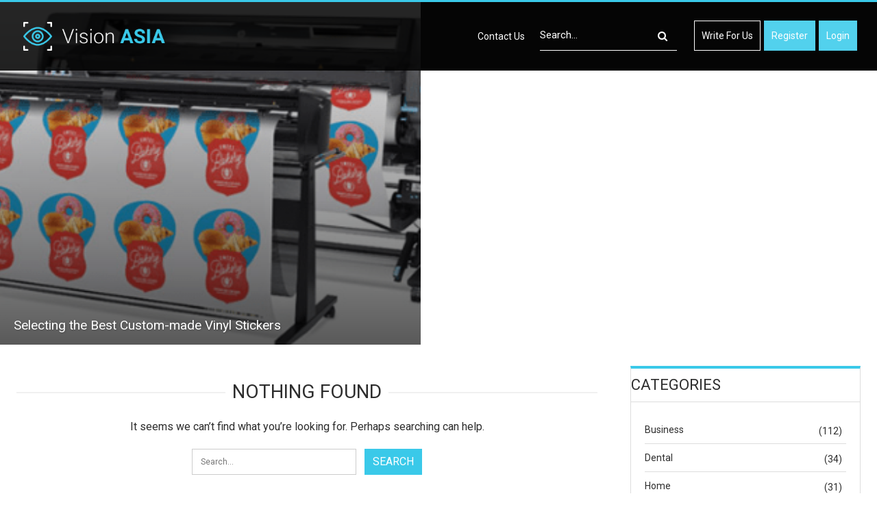

--- FILE ---
content_type: text/html; charset=UTF-8
request_url: https://visionasia.com.au/custom-made-stickers-brisbane/
body_size: 16016
content:
	<!DOCTYPE html>
		<!--[if IE 8]>
	<html class="ie ie8" lang="en-US"> <![endif]-->
	<!--[if IE 9]>
	<html class="ie ie9" lang="en-US"> <![endif]-->
	<!--[if gt IE 9]><!-->
<html lang="en-US"> <!--<![endif]-->
	<head>
				<meta charset="UTF-8">
		<meta http-equiv="X-UA-Compatible" content="IE=edge">
		<meta name="viewport" content="width=device-width, initial-scale=1.0">
		<link rel="pingback" href="https://visionasia.com.au/xmlrpc.php"/>

		<meta name='robots' content='index, follow, max-image-preview:large, max-snippet:-1, max-video-preview:-1' />
	<style>img:is([sizes="auto" i], [sizes^="auto," i]) { contain-intrinsic-size: 3000px 1500px }</style>
	
	<!-- This site is optimized with the Yoast SEO plugin v26.2 - https://yoast.com/wordpress/plugins/seo/ -->
	<title>Custom Made Stickers Brisbane Archives - Vision Asia</title>
	<link rel="canonical" href="https://visionasia.com.au/custom-made-stickers-brisbane/" />
	<meta property="og:locale" content="en_US" />
	<meta property="og:type" content="article" />
	<meta property="og:title" content="Custom Made Stickers Brisbane Archives - Vision Asia" />
	<meta property="og:url" content="https://visionasia.com.au/custom-made-stickers-brisbane/" />
	<meta property="og:site_name" content="Vision Asia" />
	<meta name="twitter:card" content="summary_large_image" />
	<meta name="twitter:site" content="@guestblogsdata" />
	<script type="application/ld+json" class="yoast-schema-graph">{"@context":"https://schema.org","@graph":[{"@type":"CollectionPage","@id":"https://visionasia.com.au/custom-made-stickers-brisbane/","url":"https://visionasia.com.au/custom-made-stickers-brisbane/","name":"Custom Made Stickers Brisbane Archives - Vision Asia","isPartOf":{"@id":"https://visionasia.com.au/#website"},"primaryImageOfPage":{"@id":"https://visionasia.com.au/custom-made-stickers-brisbane/#primaryimage"},"image":{"@id":"https://visionasia.com.au/custom-made-stickers-brisbane/#primaryimage"},"thumbnailUrl":"https://visionasia.com.au/wp-content/uploads/2021/09/Custom-Made-Stickers-Brisbane-a23da890.png","breadcrumb":{"@id":"https://visionasia.com.au/custom-made-stickers-brisbane/#breadcrumb"},"inLanguage":"en-US"},{"@type":"ImageObject","inLanguage":"en-US","@id":"https://visionasia.com.au/custom-made-stickers-brisbane/#primaryimage","url":"https://visionasia.com.au/wp-content/uploads/2021/09/Custom-Made-Stickers-Brisbane-a23da890.png","contentUrl":"https://visionasia.com.au/wp-content/uploads/2021/09/Custom-Made-Stickers-Brisbane-a23da890.png","width":416,"height":246},{"@type":"BreadcrumbList","@id":"https://visionasia.com.au/custom-made-stickers-brisbane/#breadcrumb","itemListElement":[{"@type":"ListItem","position":1,"name":"Home","item":"https://visionasia.com.au/"},{"@type":"ListItem","position":2,"name":"Custom Made Stickers Brisbane"}]},{"@type":"WebSite","@id":"https://visionasia.com.au/#website","url":"https://visionasia.com.au/","name":"Vision Asia","description":"","potentialAction":[{"@type":"SearchAction","target":{"@type":"EntryPoint","urlTemplate":"https://visionasia.com.au/?s={search_term_string}"},"query-input":{"@type":"PropertyValueSpecification","valueRequired":true,"valueName":"search_term_string"}}],"inLanguage":"en-US"}]}</script>
	<!-- / Yoast SEO plugin. -->


<link rel='dns-prefetch' href='//fonts.googleapis.com' />
<link rel="alternate" type="application/rss+xml" title="Vision Asia &raquo; Feed" href="https://visionasia.com.au/feed/" />
<link rel="alternate" type="application/rss+xml" title="Vision Asia &raquo; Comments Feed" href="https://visionasia.com.au/comments/feed/" />
<link rel="alternate" type="application/rss+xml" title="Vision Asia &raquo; Custom Made Stickers Brisbane Tag Feed" href="https://visionasia.com.au/custom-made-stickers-brisbane/feed/" />
<script type="text/javascript">
/* <![CDATA[ */
window._wpemojiSettings = {"baseUrl":"https:\/\/s.w.org\/images\/core\/emoji\/16.0.1\/72x72\/","ext":".png","svgUrl":"https:\/\/s.w.org\/images\/core\/emoji\/16.0.1\/svg\/","svgExt":".svg","source":{"concatemoji":"https:\/\/visionasia.com.au\/wp-includes\/js\/wp-emoji-release.min.js?ver=6.8.3"}};
/*! This file is auto-generated */
!function(s,n){var o,i,e;function c(e){try{var t={supportTests:e,timestamp:(new Date).valueOf()};sessionStorage.setItem(o,JSON.stringify(t))}catch(e){}}function p(e,t,n){e.clearRect(0,0,e.canvas.width,e.canvas.height),e.fillText(t,0,0);var t=new Uint32Array(e.getImageData(0,0,e.canvas.width,e.canvas.height).data),a=(e.clearRect(0,0,e.canvas.width,e.canvas.height),e.fillText(n,0,0),new Uint32Array(e.getImageData(0,0,e.canvas.width,e.canvas.height).data));return t.every(function(e,t){return e===a[t]})}function u(e,t){e.clearRect(0,0,e.canvas.width,e.canvas.height),e.fillText(t,0,0);for(var n=e.getImageData(16,16,1,1),a=0;a<n.data.length;a++)if(0!==n.data[a])return!1;return!0}function f(e,t,n,a){switch(t){case"flag":return n(e,"\ud83c\udff3\ufe0f\u200d\u26a7\ufe0f","\ud83c\udff3\ufe0f\u200b\u26a7\ufe0f")?!1:!n(e,"\ud83c\udde8\ud83c\uddf6","\ud83c\udde8\u200b\ud83c\uddf6")&&!n(e,"\ud83c\udff4\udb40\udc67\udb40\udc62\udb40\udc65\udb40\udc6e\udb40\udc67\udb40\udc7f","\ud83c\udff4\u200b\udb40\udc67\u200b\udb40\udc62\u200b\udb40\udc65\u200b\udb40\udc6e\u200b\udb40\udc67\u200b\udb40\udc7f");case"emoji":return!a(e,"\ud83e\udedf")}return!1}function g(e,t,n,a){var r="undefined"!=typeof WorkerGlobalScope&&self instanceof WorkerGlobalScope?new OffscreenCanvas(300,150):s.createElement("canvas"),o=r.getContext("2d",{willReadFrequently:!0}),i=(o.textBaseline="top",o.font="600 32px Arial",{});return e.forEach(function(e){i[e]=t(o,e,n,a)}),i}function t(e){var t=s.createElement("script");t.src=e,t.defer=!0,s.head.appendChild(t)}"undefined"!=typeof Promise&&(o="wpEmojiSettingsSupports",i=["flag","emoji"],n.supports={everything:!0,everythingExceptFlag:!0},e=new Promise(function(e){s.addEventListener("DOMContentLoaded",e,{once:!0})}),new Promise(function(t){var n=function(){try{var e=JSON.parse(sessionStorage.getItem(o));if("object"==typeof e&&"number"==typeof e.timestamp&&(new Date).valueOf()<e.timestamp+604800&&"object"==typeof e.supportTests)return e.supportTests}catch(e){}return null}();if(!n){if("undefined"!=typeof Worker&&"undefined"!=typeof OffscreenCanvas&&"undefined"!=typeof URL&&URL.createObjectURL&&"undefined"!=typeof Blob)try{var e="postMessage("+g.toString()+"("+[JSON.stringify(i),f.toString(),p.toString(),u.toString()].join(",")+"));",a=new Blob([e],{type:"text/javascript"}),r=new Worker(URL.createObjectURL(a),{name:"wpTestEmojiSupports"});return void(r.onmessage=function(e){c(n=e.data),r.terminate(),t(n)})}catch(e){}c(n=g(i,f,p,u))}t(n)}).then(function(e){for(var t in e)n.supports[t]=e[t],n.supports.everything=n.supports.everything&&n.supports[t],"flag"!==t&&(n.supports.everythingExceptFlag=n.supports.everythingExceptFlag&&n.supports[t]);n.supports.everythingExceptFlag=n.supports.everythingExceptFlag&&!n.supports.flag,n.DOMReady=!1,n.readyCallback=function(){n.DOMReady=!0}}).then(function(){return e}).then(function(){var e;n.supports.everything||(n.readyCallback(),(e=n.source||{}).concatemoji?t(e.concatemoji):e.wpemoji&&e.twemoji&&(t(e.twemoji),t(e.wpemoji)))}))}((window,document),window._wpemojiSettings);
/* ]]> */
</script>
<style id='wp-emoji-styles-inline-css' type='text/css'>

	img.wp-smiley, img.emoji {
		display: inline !important;
		border: none !important;
		box-shadow: none !important;
		height: 1em !important;
		width: 1em !important;
		margin: 0 0.07em !important;
		vertical-align: -0.1em !important;
		background: none !important;
		padding: 0 !important;
	}
</style>
<link rel='stylesheet' id='wp-block-library-css' href='https://visionasia.com.au/wp-includes/css/dist/block-library/style.min.css?ver=6.8.3' type='text/css' media='all' />
<style id='classic-theme-styles-inline-css' type='text/css'>
/*! This file is auto-generated */
.wp-block-button__link{color:#fff;background-color:#32373c;border-radius:9999px;box-shadow:none;text-decoration:none;padding:calc(.667em + 2px) calc(1.333em + 2px);font-size:1.125em}.wp-block-file__button{background:#32373c;color:#fff;text-decoration:none}
</style>
<style id='global-styles-inline-css' type='text/css'>
:root{--wp--preset--aspect-ratio--square: 1;--wp--preset--aspect-ratio--4-3: 4/3;--wp--preset--aspect-ratio--3-4: 3/4;--wp--preset--aspect-ratio--3-2: 3/2;--wp--preset--aspect-ratio--2-3: 2/3;--wp--preset--aspect-ratio--16-9: 16/9;--wp--preset--aspect-ratio--9-16: 9/16;--wp--preset--color--black: #000000;--wp--preset--color--cyan-bluish-gray: #abb8c3;--wp--preset--color--white: #ffffff;--wp--preset--color--pale-pink: #f78da7;--wp--preset--color--vivid-red: #cf2e2e;--wp--preset--color--luminous-vivid-orange: #ff6900;--wp--preset--color--luminous-vivid-amber: #fcb900;--wp--preset--color--light-green-cyan: #7bdcb5;--wp--preset--color--vivid-green-cyan: #00d084;--wp--preset--color--pale-cyan-blue: #8ed1fc;--wp--preset--color--vivid-cyan-blue: #0693e3;--wp--preset--color--vivid-purple: #9b51e0;--wp--preset--gradient--vivid-cyan-blue-to-vivid-purple: linear-gradient(135deg,rgba(6,147,227,1) 0%,rgb(155,81,224) 100%);--wp--preset--gradient--light-green-cyan-to-vivid-green-cyan: linear-gradient(135deg,rgb(122,220,180) 0%,rgb(0,208,130) 100%);--wp--preset--gradient--luminous-vivid-amber-to-luminous-vivid-orange: linear-gradient(135deg,rgba(252,185,0,1) 0%,rgba(255,105,0,1) 100%);--wp--preset--gradient--luminous-vivid-orange-to-vivid-red: linear-gradient(135deg,rgba(255,105,0,1) 0%,rgb(207,46,46) 100%);--wp--preset--gradient--very-light-gray-to-cyan-bluish-gray: linear-gradient(135deg,rgb(238,238,238) 0%,rgb(169,184,195) 100%);--wp--preset--gradient--cool-to-warm-spectrum: linear-gradient(135deg,rgb(74,234,220) 0%,rgb(151,120,209) 20%,rgb(207,42,186) 40%,rgb(238,44,130) 60%,rgb(251,105,98) 80%,rgb(254,248,76) 100%);--wp--preset--gradient--blush-light-purple: linear-gradient(135deg,rgb(255,206,236) 0%,rgb(152,150,240) 100%);--wp--preset--gradient--blush-bordeaux: linear-gradient(135deg,rgb(254,205,165) 0%,rgb(254,45,45) 50%,rgb(107,0,62) 100%);--wp--preset--gradient--luminous-dusk: linear-gradient(135deg,rgb(255,203,112) 0%,rgb(199,81,192) 50%,rgb(65,88,208) 100%);--wp--preset--gradient--pale-ocean: linear-gradient(135deg,rgb(255,245,203) 0%,rgb(182,227,212) 50%,rgb(51,167,181) 100%);--wp--preset--gradient--electric-grass: linear-gradient(135deg,rgb(202,248,128) 0%,rgb(113,206,126) 100%);--wp--preset--gradient--midnight: linear-gradient(135deg,rgb(2,3,129) 0%,rgb(40,116,252) 100%);--wp--preset--font-size--small: 13px;--wp--preset--font-size--medium: 20px;--wp--preset--font-size--large: 36px;--wp--preset--font-size--x-large: 42px;--wp--preset--spacing--20: 0.44rem;--wp--preset--spacing--30: 0.67rem;--wp--preset--spacing--40: 1rem;--wp--preset--spacing--50: 1.5rem;--wp--preset--spacing--60: 2.25rem;--wp--preset--spacing--70: 3.38rem;--wp--preset--spacing--80: 5.06rem;--wp--preset--shadow--natural: 6px 6px 9px rgba(0, 0, 0, 0.2);--wp--preset--shadow--deep: 12px 12px 50px rgba(0, 0, 0, 0.4);--wp--preset--shadow--sharp: 6px 6px 0px rgba(0, 0, 0, 0.2);--wp--preset--shadow--outlined: 6px 6px 0px -3px rgba(255, 255, 255, 1), 6px 6px rgba(0, 0, 0, 1);--wp--preset--shadow--crisp: 6px 6px 0px rgba(0, 0, 0, 1);}:where(.is-layout-flex){gap: 0.5em;}:where(.is-layout-grid){gap: 0.5em;}body .is-layout-flex{display: flex;}.is-layout-flex{flex-wrap: wrap;align-items: center;}.is-layout-flex > :is(*, div){margin: 0;}body .is-layout-grid{display: grid;}.is-layout-grid > :is(*, div){margin: 0;}:where(.wp-block-columns.is-layout-flex){gap: 2em;}:where(.wp-block-columns.is-layout-grid){gap: 2em;}:where(.wp-block-post-template.is-layout-flex){gap: 1.25em;}:where(.wp-block-post-template.is-layout-grid){gap: 1.25em;}.has-black-color{color: var(--wp--preset--color--black) !important;}.has-cyan-bluish-gray-color{color: var(--wp--preset--color--cyan-bluish-gray) !important;}.has-white-color{color: var(--wp--preset--color--white) !important;}.has-pale-pink-color{color: var(--wp--preset--color--pale-pink) !important;}.has-vivid-red-color{color: var(--wp--preset--color--vivid-red) !important;}.has-luminous-vivid-orange-color{color: var(--wp--preset--color--luminous-vivid-orange) !important;}.has-luminous-vivid-amber-color{color: var(--wp--preset--color--luminous-vivid-amber) !important;}.has-light-green-cyan-color{color: var(--wp--preset--color--light-green-cyan) !important;}.has-vivid-green-cyan-color{color: var(--wp--preset--color--vivid-green-cyan) !important;}.has-pale-cyan-blue-color{color: var(--wp--preset--color--pale-cyan-blue) !important;}.has-vivid-cyan-blue-color{color: var(--wp--preset--color--vivid-cyan-blue) !important;}.has-vivid-purple-color{color: var(--wp--preset--color--vivid-purple) !important;}.has-black-background-color{background-color: var(--wp--preset--color--black) !important;}.has-cyan-bluish-gray-background-color{background-color: var(--wp--preset--color--cyan-bluish-gray) !important;}.has-white-background-color{background-color: var(--wp--preset--color--white) !important;}.has-pale-pink-background-color{background-color: var(--wp--preset--color--pale-pink) !important;}.has-vivid-red-background-color{background-color: var(--wp--preset--color--vivid-red) !important;}.has-luminous-vivid-orange-background-color{background-color: var(--wp--preset--color--luminous-vivid-orange) !important;}.has-luminous-vivid-amber-background-color{background-color: var(--wp--preset--color--luminous-vivid-amber) !important;}.has-light-green-cyan-background-color{background-color: var(--wp--preset--color--light-green-cyan) !important;}.has-vivid-green-cyan-background-color{background-color: var(--wp--preset--color--vivid-green-cyan) !important;}.has-pale-cyan-blue-background-color{background-color: var(--wp--preset--color--pale-cyan-blue) !important;}.has-vivid-cyan-blue-background-color{background-color: var(--wp--preset--color--vivid-cyan-blue) !important;}.has-vivid-purple-background-color{background-color: var(--wp--preset--color--vivid-purple) !important;}.has-black-border-color{border-color: var(--wp--preset--color--black) !important;}.has-cyan-bluish-gray-border-color{border-color: var(--wp--preset--color--cyan-bluish-gray) !important;}.has-white-border-color{border-color: var(--wp--preset--color--white) !important;}.has-pale-pink-border-color{border-color: var(--wp--preset--color--pale-pink) !important;}.has-vivid-red-border-color{border-color: var(--wp--preset--color--vivid-red) !important;}.has-luminous-vivid-orange-border-color{border-color: var(--wp--preset--color--luminous-vivid-orange) !important;}.has-luminous-vivid-amber-border-color{border-color: var(--wp--preset--color--luminous-vivid-amber) !important;}.has-light-green-cyan-border-color{border-color: var(--wp--preset--color--light-green-cyan) !important;}.has-vivid-green-cyan-border-color{border-color: var(--wp--preset--color--vivid-green-cyan) !important;}.has-pale-cyan-blue-border-color{border-color: var(--wp--preset--color--pale-cyan-blue) !important;}.has-vivid-cyan-blue-border-color{border-color: var(--wp--preset--color--vivid-cyan-blue) !important;}.has-vivid-purple-border-color{border-color: var(--wp--preset--color--vivid-purple) !important;}.has-vivid-cyan-blue-to-vivid-purple-gradient-background{background: var(--wp--preset--gradient--vivid-cyan-blue-to-vivid-purple) !important;}.has-light-green-cyan-to-vivid-green-cyan-gradient-background{background: var(--wp--preset--gradient--light-green-cyan-to-vivid-green-cyan) !important;}.has-luminous-vivid-amber-to-luminous-vivid-orange-gradient-background{background: var(--wp--preset--gradient--luminous-vivid-amber-to-luminous-vivid-orange) !important;}.has-luminous-vivid-orange-to-vivid-red-gradient-background{background: var(--wp--preset--gradient--luminous-vivid-orange-to-vivid-red) !important;}.has-very-light-gray-to-cyan-bluish-gray-gradient-background{background: var(--wp--preset--gradient--very-light-gray-to-cyan-bluish-gray) !important;}.has-cool-to-warm-spectrum-gradient-background{background: var(--wp--preset--gradient--cool-to-warm-spectrum) !important;}.has-blush-light-purple-gradient-background{background: var(--wp--preset--gradient--blush-light-purple) !important;}.has-blush-bordeaux-gradient-background{background: var(--wp--preset--gradient--blush-bordeaux) !important;}.has-luminous-dusk-gradient-background{background: var(--wp--preset--gradient--luminous-dusk) !important;}.has-pale-ocean-gradient-background{background: var(--wp--preset--gradient--pale-ocean) !important;}.has-electric-grass-gradient-background{background: var(--wp--preset--gradient--electric-grass) !important;}.has-midnight-gradient-background{background: var(--wp--preset--gradient--midnight) !important;}.has-small-font-size{font-size: var(--wp--preset--font-size--small) !important;}.has-medium-font-size{font-size: var(--wp--preset--font-size--medium) !important;}.has-large-font-size{font-size: var(--wp--preset--font-size--large) !important;}.has-x-large-font-size{font-size: var(--wp--preset--font-size--x-large) !important;}
:where(.wp-block-post-template.is-layout-flex){gap: 1.25em;}:where(.wp-block-post-template.is-layout-grid){gap: 1.25em;}
:where(.wp-block-columns.is-layout-flex){gap: 2em;}:where(.wp-block-columns.is-layout-grid){gap: 2em;}
:root :where(.wp-block-pullquote){font-size: 1.5em;line-height: 1.6;}
</style>
<link rel='stylesheet' id='contact-form-7-css' href='https://visionasia.com.au/wp-content/plugins/contact-form-7/includes/css/styles.css?ver=6.1.3' type='text/css' media='all' />
<style id='contact-form-7-inline-css' type='text/css'>
.wpcf7 .wpcf7-recaptcha iframe {margin-bottom: 0;}.wpcf7 .wpcf7-recaptcha[data-align="center"] > div {margin: 0 auto;}.wpcf7 .wpcf7-recaptcha[data-align="right"] > div {margin: 0 0 0 auto;}
</style>
<link rel='stylesheet' id='wpcf7-redirect-script-frontend-css' href='https://visionasia.com.au/wp-content/plugins/wpcf7-redirect/build/assets/frontend-script.css?ver=2c532d7e2be36f6af233' type='text/css' media='all' />
<link rel='stylesheet' id='ez-toc-css' href='https://visionasia.com.au/wp-content/plugins/easy-table-of-contents/assets/css/screen.min.css?ver=2.0.76' type='text/css' media='all' />
<style id='ez-toc-inline-css' type='text/css'>
div#ez-toc-container .ez-toc-title {font-size: 120%;}div#ez-toc-container .ez-toc-title {font-weight: 500;}div#ez-toc-container ul li , div#ez-toc-container ul li a {font-size: 95%;}div#ez-toc-container ul li , div#ez-toc-container ul li a {font-weight: 500;}div#ez-toc-container nav ul ul li {font-size: 90%;}
.ez-toc-container-direction {direction: ltr;}.ez-toc-counter ul{counter-reset: item ;}.ez-toc-counter nav ul li a::before {content: counters(item, '.', decimal) '. ';display: inline-block;counter-increment: item;flex-grow: 0;flex-shrink: 0;margin-right: .2em; float: left; }.ez-toc-widget-direction {direction: ltr;}.ez-toc-widget-container ul{counter-reset: item ;}.ez-toc-widget-container nav ul li a::before {content: counters(item, '.', decimal) '. ';display: inline-block;counter-increment: item;flex-grow: 0;flex-shrink: 0;margin-right: .2em; float: left; }
</style>
<link rel='stylesheet' id='meks-author-widget-css' href='https://visionasia.com.au/wp-content/plugins/meks-smart-author-widget/css/style.css?ver=1.1.5' type='text/css' media='all' />
<link rel='stylesheet' id='publisher-child-css' href='https://visionasia.com.au/wp-content/themes/blogsdata/style.css?ver=1.0.0' type='text/css' media='all' />
<link rel='stylesheet' id='better-framework-main-fonts-css' href='https://fonts.googleapis.com/css?family=Roboto:400,700%7CLato:400%7CPoppins:500' type='text/css' media='all' />
<script type="text/javascript" src="https://visionasia.com.au/wp-includes/js/jquery/jquery.min.js?ver=3.7.1" id="jquery-core-js"></script>
<script type="text/javascript" src="https://visionasia.com.au/wp-includes/js/jquery/jquery-migrate.min.js?ver=3.4.1" id="jquery-migrate-js"></script>
<!--[if lt IE 9]>
<script type="text/javascript" src="https://visionasia.com.au/wp-content/themes/publisher/includes/libs/better-framework/assets/js/html5shiv.min.js?ver=3.10.22" id="bf-html5shiv-js"></script>
<![endif]-->
<!--[if lt IE 9]>
<script type="text/javascript" src="https://visionasia.com.au/wp-content/themes/publisher/includes/libs/better-framework/assets/js/respond.min.js?ver=3.10.22" id="bf-respond-js"></script>
<![endif]-->
<link rel="https://api.w.org/" href="https://visionasia.com.au/wp-json/" /><link rel="alternate" title="JSON" type="application/json" href="https://visionasia.com.au/wp-json/wp/v2/tags/893" /><link rel="EditURI" type="application/rsd+xml" title="RSD" href="https://visionasia.com.au/xmlrpc.php?rsd" />
<meta name="generator" content="WordPress 6.8.3" />

        <style>
            ul.wpuf_packs li{
                background-color: #eeeeee !important;
            }
            ul.wpuf_packs .wpuf-sub-button a, ul.wpuf_packs .wpuf-sub-button a{
                background-color: #4fbbda !important;
                color: #eeeeee !important;
            }
            ul.wpuf_packs h3, ul.wpuf_packs h3{
                background-color:  #52B5D5 !important;
                border-bottom: 1px solid #52B5D5 !important;
                color: #eeeeee !important;
            }
            ul.wpuf_packs .wpuf-pricing-wrap .wpuf-sub-amount, ul.wpuf_packs .wpuf-pricing-wrap .wpuf-sub-amount{
                background-color:  #4fbbda !important;
                border-bottom: 1px solid #4fbbda !important;
                color: #eeeeee !important;
            }
            ul.wpuf_packs .wpuf-sub-body{
                background-color:  #eeeeee !important;
            }

            .wpuf-success {
                background-color:  !important;
                border: 1px solid  !important;
            }
            .wpuf-error {
                background-color:  !important;
                border: 1px solid  !important;
            }
            .wpuf-message {
                background:  !important;
                border: 1px solid  !important;
            }
            .wpuf-info {
                background-color:  !important;
                border: 1px solid  !important;
            }
        </style>

                <style>

        </style>
        <meta name="generator" content="Powered by WPBakery Page Builder - drag and drop page builder for WordPress."/>
<script type="application/ld+json">{
    "@context": "http:\/\/schema.org\/",
    "@type": "Organization",
    "@id": "#organization",
    "logo": {
        "@type": "ImageObject",
        "url": "https:\/\/visionasia.com.au\/wp-content\/uploads\/2020\/07\/logo-1.png"
    },
    "url": "https:\/\/visionasia.com.au\/",
    "name": "Vision Asia",
    "description": ""
}</script>
<script type="application/ld+json">{
    "@context": "http:\/\/schema.org\/",
    "@type": "WebSite",
    "name": "Vision Asia",
    "alternateName": "",
    "url": "https:\/\/visionasia.com.au\/"
}</script>
<link rel='stylesheet' id='bf-minifed-css-1' href='https://visionasia.com.au/wp-content/bs-booster-cache/eca654d2d2f0ae0e7d59806f8949fed1.css' type='text/css' media='all' />
<link rel='stylesheet' id='7.7.0-1762748372' href='https://visionasia.com.au/wp-content/bs-booster-cache/9f0543f10cc17f46e107f6e2ff64b19c.css' type='text/css' media='all' />
<link rel="icon" href="https://visionasia.com.au/wp-content/uploads/2020/07/cropped-favicon-2-1-32x32.png" sizes="32x32" />
<link rel="icon" href="https://visionasia.com.au/wp-content/uploads/2020/07/cropped-favicon-2-1-192x192.png" sizes="192x192" />
<link rel="apple-touch-icon" href="https://visionasia.com.au/wp-content/uploads/2020/07/cropped-favicon-2-1-180x180.png" />
<meta name="msapplication-TileImage" content="https://visionasia.com.au/wp-content/uploads/2020/07/cropped-favicon-2-1-270x270.png" />
		<style type="text/css" id="wp-custom-css">
			.page-id-14 .single-page-content>.featured {
    display: none !important;
}

.page-id-17 .col-sm-8.content-column, .page-id-18 .col-sm-8.content-column{
    width: 100% !important;
}

.page-id-17 .wrapper-sticky, .page-id-18 .wrapper-sticky{
    display: none !important;
}

.site-header.header-style-8 .header-inner nav#menu-main .search-container.close i.fa.fa-search{
	font-size: 30px !important;
}

.site-header.header-style-8 .main-menu-container.search-open .search-container {
    width: 25% !important;
}

.site-header.header-style-5 .main-menu-container.search-open .main-menu.menu, .site-header.header-style-6 .main-menu-container.search-open .main-menu.menu, .site-header.header-style-8 .main-menu-container.search-open .main-menu.menu {
    opacity: 1 !important;
}
nav#menu-main .section-links {
    display: none;
}
.site-header .search-container .search-box .search-form .search-field {
    background: #fff;
}
.privacy_page {
    margin-top: 100px;
}		</style>
		<noscript><style> .wpb_animate_when_almost_visible { opacity: 1; }</style></noscript>        <link href="https://visionasia.com.au/wp-content/themes/blogsdata/custom.css" media="all" type="text/css" rel="stylesheet"/>
        <link href="https://visionasia.com.au/wp-content/themes/blogsdata/responsive.css" media="all" type="text/css" rel="stylesheet"/>
        
	</head>

<body class="archive tag tag-custom-made-stickers-brisbane tag-893 wp-theme-publisher wp-child-theme-blogsdata bs-theme bs-publisher bs-publisher-clean-magazine active-light-box active-top-line ltr close-rh page-layout-2-col-right full-width main-menu-sticky-smart  wpb-js-composer js-comp-ver-6.6.0 vc_responsive bs-ll-a" dir="ltr">
		<div class="main-wrap content-main-wrap">
			<header id="header" class="site-header header-style-6 full-width stretched" itemscope="itemscope" itemtype="https://schema.org/WPHeader">
				<div class="content-wrap">
			<div class="container">
				<div class="header-inner clearfix">
					<div id="site-branding" class="site-branding">
	<p  id="site-title" class="logo h1 img-logo">
	<a href="https://visionasia.com.au/" itemprop="url" rel="home">
					<img id="site-logo" src="https://visionasia.com.au/wp-content/uploads/2020/07/logo-1.png"
			     alt="Vision Asia"  />

			<span class="site-title">Vision Asia - </span>
				</a>
</p>
</div><!-- .site-branding -->
<nav id="menu-main" class="menu main-menu-container  show-search-item menu-actions-btn-width-1" role="navigation" itemscope="itemscope" itemtype="https://schema.org/SiteNavigationElement">
	
	<ul id="main-navigation" class="main-menu menu bsm-pure clearfix">
		<li id="menu-item-665" class="menu-item menu-item-type-post_type menu-item-object-page better-anim-fade menu-item-665"><a href="https://visionasia.com.au/contact-us/">Contact Us</a></li>
<li id="menu-item-650" class="menu-item menu-item-type-post_type menu-item-object-page hidden-lg better-anim-fade menu-item-650"><a href="https://visionasia.com.au/write-for-us/">Write For Us</a></li>
<li id="menu-item-648" class="menu-item menu-item-type-post_type menu-item-object-page hidden-lg better-anim-fade menu-item-648"><a href="https://visionasia.com.au/login/">Login</a></li>
	</ul>
    		<div class="menu-action-buttons width-1">
							<div class="search-container close">
					<span class="search-handler"><i class="fa fa-search"></i></span>

					<div class="search-box clearfix">
						<form role="search" method="get" class="search-form clearfix" action="https://visionasia.com.au">
	<input type="search" class="search-field"
	       placeholder="Search..."
	       value="" name="s"
	       title="Search for:"
	       autocomplete="off">
	<input type="submit" class="search-submit" value="Search">
</form><!-- .search-form -->
					</div>
				</div>
						</div>
				<ul id="second-navigation" class="second-menu menu ">
							 <li id="menu-item-636" class="page-item menu-btn menu-item menu-item-type-post_type menu-item-object-page menu-item-636"><a href="https://visionasia.com.au/write-for-us/">Write For Us</a></li>
<li id="menu-item-2451" class="page-item menu-btn menu-login menu-item menu-item-type-post_type menu-item-object-page menu-item-2451"><a href="https://visionasia.com.au/register/">Register</a></li>
<li id="menu-item-634" class="page-item menu-btn menu-login menu-item menu-item-type-post_type menu-item-object-page menu-item-634"><a href="https://visionasia.com.au/login/">Login</a></li>
						</ul>
    <!-- #main-navigation -->
</nav><!-- .main-menu-container -->
				</div>
			</div>
		</div>
	</header><!-- .site-header -->
	<div class="rh-header clearfix dark deferred-block-exclude">
		<div class="rh-container clearfix">

			<div class="menu-container close">
				<span class="menu-handler"><span class="lines"></span></span>
			</div><!-- .menu-container -->

			<div class="logo-container rh-img-logo">
				<a href="https://visionasia.com.au/" itemprop="url" rel="home">
											<img src="https://visionasia.com.au/wp-content/uploads/2020/07/logo-1.png"
						     alt="Vision Asia"  />				</a>
			</div><!-- .logo-container -->
		</div><!-- .rh-container -->
	</div><!-- .rh-header -->
	<div class="listing listing-modern-grid listing-modern-grid-1 clearfix ">
		<div class="mg-col mg-col-1">
				<article class="post-2703 type-post format-standard has-post-thumbnail  listing-item-1 listing-item listing-mg-item listing-mg-type-1 listing-mg-1-item main-term-202">
	<div class="item-content">
		<a  title="Selecting the Best Custom-made Vinyl Stickers" data-src="https://visionasia.com.au/wp-content/uploads/2021/09/Custom-Made-Stickers-Brisbane-a23da890.png" data-bs-srcset="{&quot;baseurl&quot;:&quot;https:\/\/visionasia.com.au\/wp-content\/uploads\/2021\/09\/&quot;,&quot;sizes&quot;:{&quot;210&quot;:&quot;Custom-Made-Stickers-Brisbane-a23da890-210x136.png&quot;,&quot;279&quot;:&quot;Custom-Made-Stickers-Brisbane-a23da890-279x220.png&quot;,&quot;357&quot;:&quot;Custom-Made-Stickers-Brisbane-a23da890-357x210.png&quot;,&quot;416&quot;:&quot;Custom-Made-Stickers-Brisbane-a23da890.png&quot;}}"				class="img-cont" href="https://visionasia.com.au/selecting-the-best-custom-made-vinyl-stickers/"></a>
				<div class="content-container">
			<h2 class="title">			<a href="https://visionasia.com.au/selecting-the-best-custom-made-vinyl-stickers/" class="post-url post-title">
				Selecting the Best Custom-made Vinyl Stickers			</a>
			</h2>		</div>
	</div>
	</article >
		</div>
		<div class="mg-col mg-col-2">
			<div class="mg-row mg-row-1">
							</div>
			<div class="mg-row mg-row-2">
				<div class="item-3-cont">
									</div>
				<div class="item-4-cont">
									</div>
			</div>
		</div>
	</div>
<nav role="navigation" aria-label="Breadcrumbs" class="bf-breadcrumb clearfix bc-top-style"><div class="content-wrap"><div class="container bf-breadcrumb-container"><ul class="bf-breadcrumb-items" itemscope itemtype="http://schema.org/BreadcrumbList"><meta name="numberOfItems" content="2" /><meta name="itemListOrder" content="Ascending" /><li itemprop="itemListElement" itemscope itemtype="http://schema.org/ListItem" class="bf-breadcrumb-item bf-breadcrumb-begin"><a itemprop="item" href="https://visionasia.com.au" rel="home"><span itemprop="name">Home</span></a><meta itemprop="position" content="1" /></li><li itemprop="itemListElement" itemscope itemtype="http://schema.org/ListItem" class="bf-breadcrumb-item bf-breadcrumb-end"><span itemprop="name">Custom Made Stickers Brisbane</span><meta itemprop="item" content="https://visionasia.com.au/custom-made-stickers-brisbane/"/><meta itemprop="position" content="2" /></li></ul></div></div></nav><div class="content-wrap">
		<main id="content" class="content-container">

		<div class="container layout-2-col layout-2-col-1 layout-right-sidebar layout-bc-before">
			<div class="row main-section">
										<div class="col-sm-8 content-column">
							<section class="archive-title tag-title with-action">
	<div class="pre-title"><span>Browsing Tag</span></div>

	<div class="actions-container">
		<a class="rss-link" href="https://visionasia.com.au/custom-made-stickers-brisbane/feed/"><i class="fa fa-rss"></i></a>
	</div>

	<h1 class="page-heading"><span class="h-title">Custom Made Stickers Brisbane</span></h1>

	</section>
<section class="no-results clearfix">

	<h2 class="title">
		<span class="post-title">Nothing Found</span>
	</h2>

	<div class="post-summary">

		
			<p>It seems we can&rsquo;t find what you&rsquo;re looking for. Perhaps searching can help.</p>
			<form role="search" method="get" class="search-form clearfix" action="https://visionasia.com.au">
	<input type="search" class="search-field"
	       placeholder="Search..."
	       value="" name="s"
	       title="Search for:"
	       autocomplete="off">
	<input type="submit" class="search-submit" value="Search">
</form><!-- .search-form -->

			</div><!-- .post-summary -->

</section><!-- .no-results -->
						</div><!-- .content-column -->
												<div class="col-sm-4 sidebar-column sidebar-column-primary">
							<aside id="sidebar-primary-sidebar" class="sidebar" role="complementary" aria-label="Primary Sidebar Sidebar" itemscope="itemscope" itemtype="https://schema.org/WPSideBar">
	<div id="bs-popular-categories-2" class=" sidebar-box h-ni w-t primary-sidebar-widget widget widget_bs-popular-categories"><div class="section-heading sh-t2 sh-s4"><span class="h-text">Categories</span></div>	<div  class="bs-shortcode bs-popular-categories  bs-light-scheme">
					<ul class="bs-popular-terms-list">
				<li class="bs-popular-term-item term-item-202">
					<a href="https://visionasia.com.au/business/">Business<span class="term-count">(112)</span></a>
				  </li><li class="bs-popular-term-item term-item-248">
					<a href="https://visionasia.com.au/dental/">Dental<span class="term-count">(34)</span></a>
				  </li><li class="bs-popular-term-item term-item-235">
					<a href="https://visionasia.com.au/home/">Home<span class="term-count">(31)</span></a>
				  </li><li class="bs-popular-term-item term-item-259">
					<a href="https://visionasia.com.au/services/">Services<span class="term-count">(28)</span></a>
				  </li><li class="bs-popular-term-item term-item-253">
					<a href="https://visionasia.com.au/health-beauty/">Health &amp;Beauty<span class="term-count">(20)</span></a>
				  </li><li class="bs-popular-term-item term-item-21">
					<a href="https://visionasia.com.au/other/">Other<span class="term-count">(19)</span></a>
				  </li><li class="bs-popular-term-item term-item-218">
					<a href="https://visionasia.com.au/food/">Food<span class="term-count">(17)</span></a>
				  </li><li class="bs-popular-term-item term-item-1047">
					<a href="https://visionasia.com.au/shopping/">Shopping<span class="term-count">(16)</span></a>
				  </li><li class="bs-popular-term-item term-item-1098">
					<a href="https://visionasia.com.au/lawyer/">Lawyer<span class="term-count">(15)</span></a>
				  </li><li class="bs-popular-term-item term-item-240">
					<a href="https://visionasia.com.au/fashion/">Fashion<span class="term-count">(14)</span></a>
				  </li>			</ul>
				</div>
</div><div id="bs-thumbnail-listing-1-2" class=" sidebar-box h-ni w-t primary-sidebar-widget widget widget_bs-thumbnail-listing-1"><div class=" bs-listing bs-listing-listing-thumbnail-1 bs-listing-single-tab">		<p class="section-heading sh-t2 sh-s4 main-term-none">

		
							<span class="h-text main-term-none main-link">
						 Recent Posts 					</span>
			
		
		</p>
			<div class="listing listing-thumbnail listing-tb-1 clearfix columns-1">
		<div class="post-4583 type-post format-standard has-post-thumbnail   listing-item listing-item-thumbnail listing-item-tb-1 main-term-245">
	<div class="item-inner clearfix">
					<div class="featured featured-type-featured-image">
				<a  alt="10 Mobile Games That Feel Just Like Console Hits" title="10 Mobile Games That Feel Just Like Console Hits" data-src="https://visionasia.com.au/wp-content/uploads/2025/11/10-Mobile-Games-That-Feel-Just-Like-Console-Hits-1-86x64.jpg" data-bs-srcset="{&quot;baseurl&quot;:&quot;https:\/\/visionasia.com.au\/wp-content\/uploads\/2025\/11\/&quot;,&quot;sizes&quot;:{&quot;86&quot;:&quot;10-Mobile-Games-That-Feel-Just-Like-Console-Hits-1-86x64.jpg&quot;,&quot;210&quot;:&quot;10-Mobile-Games-That-Feel-Just-Like-Console-Hits-1-210x136.jpg&quot;,&quot;1000&quot;:&quot;10-Mobile-Games-That-Feel-Just-Like-Console-Hits-1.jpg&quot;}}"						class="img-holder" href="https://visionasia.com.au/10-mobile-games-that-feel-just-like-console-hits/"></a>
							</div>
		<p class="title">		<a href="https://visionasia.com.au/10-mobile-games-that-feel-just-like-console-hits/" class="post-url post-title">
			10 Mobile Games That Feel Just Like Console Hits		</a>
		</p>		<div class="post-meta">

							<span class="time"><time class="post-published updated"
				                         datetime="2025-11-17T18:57:30+10:00">Nov 17, 2025</time></span>
						</div>
			</div>
	</div >
	<div class="post-4579 type-post format-standard has-post-thumbnail   listing-item listing-item-thumbnail listing-item-tb-1 main-term-259">
	<div class="item-inner clearfix">
					<div class="featured featured-type-featured-image">
				<a  alt="Plastic Moving Boxes Rental" title="Simplify Your Move with Plastic Moving Boxes Rental from Ecostax" data-src="https://visionasia.com.au/wp-content/uploads/2025/11/moving-boxes-86x64.jpg" data-bs-srcset="{&quot;baseurl&quot;:&quot;https:\/\/visionasia.com.au\/wp-content\/uploads\/2025\/11\/&quot;,&quot;sizes&quot;:{&quot;86&quot;:&quot;moving-boxes-86x64.jpg&quot;,&quot;210&quot;:&quot;moving-boxes-210x136.jpg&quot;,&quot;500&quot;:&quot;moving-boxes.jpg&quot;}}"						class="img-holder" href="https://visionasia.com.au/simplify-your-move-with-plastic-moving-boxes-rental-from-ecostax/"></a>
							</div>
		<p class="title">		<a href="https://visionasia.com.au/simplify-your-move-with-plastic-moving-boxes-rental-from-ecostax/" class="post-url post-title">
			Simplify Your Move with Plastic Moving Boxes Rental from&hellip;		</a>
		</p>		<div class="post-meta">

							<span class="time"><time class="post-published updated"
				                         datetime="2025-11-11T08:00:29+10:00">Nov 11, 2025</time></span>
						</div>
			</div>
	</div >
	<div class="post-4571 type-post format-standard has-post-thumbnail   listing-item listing-item-thumbnail listing-item-tb-1 main-term-1519">
	<div class="item-inner clearfix">
					<div class="featured featured-type-featured-image">
				<a  alt="jackpotjill real money online pokies" title="The Best PlayStation Plus Indie Games Flying Under the Radar" data-src="https://visionasia.com.au/wp-content/uploads/2025/10/2151138370-86x64.jpg" data-bs-srcset="{&quot;baseurl&quot;:&quot;https:\/\/visionasia.com.au\/wp-content\/uploads\/2025\/10\/&quot;,&quot;sizes&quot;:{&quot;86&quot;:&quot;2151138370-86x64.jpg&quot;,&quot;210&quot;:&quot;2151138370-210x136.jpg&quot;,&quot;1000&quot;:&quot;2151138370.jpg&quot;}}"						class="img-holder" href="https://visionasia.com.au/the-best-playstation-plus-indie-games-flying-under-the-radar/"></a>
							</div>
		<p class="title">		<a href="https://visionasia.com.au/the-best-playstation-plus-indie-games-flying-under-the-radar/" class="post-url post-title">
			The Best PlayStation Plus Indie Games Flying Under the Radar		</a>
		</p>		<div class="post-meta">

							<span class="time"><time class="post-published updated"
				                         datetime="2025-10-30T18:46:47+10:00">Oct 30, 2025</time></span>
						</div>
			</div>
	</div >
	<div class="post-4568 type-post format-standard has-post-thumbnail   listing-item listing-item-thumbnail listing-item-tb-1 main-term-1519">
	<div class="item-inner clearfix">
					<div class="featured featured-type-featured-image">
				<a  alt="crazyvegas casino best payid casino australia" title="RTX 5000 Series Rumors: What to Expect from Nvidia&#8217;s Next GPUs" data-src="https://visionasia.com.au/wp-content/uploads/2025/10/2149174325-86x64.jpg" data-bs-srcset="{&quot;baseurl&quot;:&quot;https:\/\/visionasia.com.au\/wp-content\/uploads\/2025\/10\/&quot;,&quot;sizes&quot;:{&quot;86&quot;:&quot;2149174325-86x64.jpg&quot;,&quot;210&quot;:&quot;2149174325-210x136.jpg&quot;,&quot;1000&quot;:&quot;2149174325.jpg&quot;}}"						class="img-holder" href="https://visionasia.com.au/rtx-5000-series-rumors-what-to-expect-from-nvidias-next-gpus/"></a>
							</div>
		<p class="title">		<a href="https://visionasia.com.au/rtx-5000-series-rumors-what-to-expect-from-nvidias-next-gpus/" class="post-url post-title">
			RTX 5000 Series Rumors: What to Expect from Nvidia&#8217;s&hellip;		</a>
		</p>		<div class="post-meta">

							<span class="time"><time class="post-published updated"
				                         datetime="2025-10-30T17:32:47+10:00">Oct 30, 2025</time></span>
						</div>
			</div>
	</div >
	<div class="post-4565 type-post format-standard has-post-thumbnail   listing-item listing-item-thumbnail listing-item-tb-1 main-term-1501">
	<div class="item-inner clearfix">
					<div class="featured featured-type-featured-image">
				<a  alt="stellarspins online pokies real money" title="How Ethical AI Helps Companies Build Trust and Prevent Scandals" data-src="https://visionasia.com.au/wp-content/uploads/2025/10/2151015343-86x64.jpg" data-bs-srcset="{&quot;baseurl&quot;:&quot;https:\/\/visionasia.com.au\/wp-content\/uploads\/2025\/10\/&quot;,&quot;sizes&quot;:{&quot;86&quot;:&quot;2151015343-86x64.jpg&quot;,&quot;210&quot;:&quot;2151015343-210x136.jpg&quot;,&quot;1000&quot;:&quot;2151015343.jpg&quot;}}"						class="img-holder" href="https://visionasia.com.au/how-ethical-ai-helps-companies-build-trust-and-prevent-scandals/"></a>
							</div>
		<p class="title">		<a href="https://visionasia.com.au/how-ethical-ai-helps-companies-build-trust-and-prevent-scandals/" class="post-url post-title">
			How Ethical AI Helps Companies Build Trust and Prevent&hellip;		</a>
		</p>		<div class="post-meta">

							<span class="time"><time class="post-published updated"
				                         datetime="2025-10-27T14:35:06+10:00">Oct 27, 2025</time></span>
						</div>
			</div>
	</div >
	</div>
	</div></div></aside>
						</div><!-- .primary-sidebar-column -->
									</div><!-- .main-section -->
		</div>

	</main><!-- main -->
	</div><!-- .content-wrap -->
	<footer id="site-footer" class="site-footer full-width">
		<div class="footer-widgets light-text">
	<div class="content-wrap">
		<div class="container">
			<div class="row">
										<div class="col-sm-4">
							<aside id="sidebar-footer-1" class="sidebar" role="complementary" aria-label="Footer - Column 1 Sidebar" itemscope="itemscope" itemtype="https://schema.org/WPSideBar">
								<div id="media_image-2" class=" h-ni w-nt footer-widget footer-column-1 widget widget_media_image"><img width="286" height="58" src="https://visionasia.com.au/wp-content/uploads/2020/07/logo-1.png" class="image wp-image-633  attachment-full size-full" alt="" style="max-width: 100%; height: auto;" decoding="async" srcset="https://visionasia.com.au/wp-content/uploads/2020/07/logo-1.png 286w, https://visionasia.com.au/wp-content/uploads/2020/07/logo-1-279x58.png 279w" sizes="(max-width: 286px) 100vw, 286px" /></div><div id="media_image-4" class=" h-ni w-nt footer-widget footer-column-1 widget widget_media_image"><img width="144" height="29" src="https://visionasia.com.au/wp-content/uploads/2020/08/footer-left-img.jpg" class="image wp-image-806  attachment-full size-full" alt="visionasia-dmca" style="max-width: 100%; height: auto;" decoding="async" /></div>							</aside>
						</div>
						<div class="col-sm-4">
							<aside id="sidebar-footer-2" class="sidebar" role="complementary" aria-label="Footer - Column 2 Sidebar" itemscope="itemscope" itemtype="https://schema.org/WPSideBar">
								<div id="text-2" class=" widget_tag_cloud h-ni w-t footer-widget footer-column-2 widget widget_text"><div class="section-heading sh-t2 sh-s4"><span class="h-text">Tags</span></div>			<div class="textwidget"><div class='tagcloud'><a href='https://visionasia.com.au/artificial-turf-melbourne/' style='color: #fff;border: 1px solid;border-radius: 10px;padding: 5px 10px;float: left;margin: 5px;'>Artificial Turf Melbourne</a></div><div class='tagcloud'><a href='https://visionasia.com.au/wedding-video-melbourne/' style='color: #fff;border: 1px solid;border-radius: 10px;padding: 5px 10px;float: left;margin: 5px;'>Wedding Video Melbourne</a></div><div class='tagcloud'><a href='https://visionasia.com.au/wedding-films-melbourne/' style='color: #fff;border: 1px solid;border-radius: 10px;padding: 5px 10px;float: left;margin: 5px;'>wedding films Melbourne</a></div><div class='tagcloud'><a href='https://visionasia.com.au/australia/' style='color: #fff;border: 1px solid;border-radius: 10px;padding: 5px 10px;float: left;margin: 5px;'>Australia</a></div><div class='tagcloud'><a href='https://visionasia.com.au/wedding-videography-melbourne/' style='color: #fff;border: 1px solid;border-radius: 10px;padding: 5px 10px;float: left;margin: 5px;'>Wedding Videography Melbourne</a></div><div class='tagcloud'><a href='https://visionasia.com.au/roof-repair-services/' style='color: #fff;border: 1px solid;border-radius: 10px;padding: 5px 10px;float: left;margin: 5px;'>Roof Repair Services</a></div><div class='tagcloud'><a href='https://visionasia.com.au/wedding-videographers-melbourne/' style='color: #fff;border: 1px solid;border-radius: 10px;padding: 5px 10px;float: left;margin: 5px;'>wedding videographers melbourne</a></div><div class='tagcloud'><a href='https://visionasia.com.au/kitchen-tiles-melbourne/' style='color: #fff;border: 1px solid;border-radius: 10px;padding: 5px 10px;float: left;margin: 5px;'>Kitchen Tiles Melbourne</a></div><div class='tagcloud'><a href='https://visionasia.com.au/dental-implants-melbourne/' style='color: #fff;border: 1px solid;border-radius: 10px;padding: 5px 10px;float: left;margin: 5px;'>Dental Implants Melbourne</a></div><div class='tagcloud'><a href='https://visionasia.com.au/best-pizza-in-st-kilda/' style='color: #fff;border: 1px solid;border-radius: 10px;padding: 5px 10px;float: left;margin: 5px;'>Best pizza in St Kilda</a></div>
</div>
		</div>							</aside>
						</div>
						<div class="col-sm-4">
							<aside id="sidebar-footer-3" class="sidebar" role="complementary" aria-label="Footer - Column 3 Sidebar" itemscope="itemscope" itemtype="https://schema.org/WPSideBar">
								<div id="nav_menu-3" class=" h-ni w-t footer-widget footer-column-3 widget widget_nav_menu"><div class="section-heading sh-t2 sh-s4"><span class="h-text">SPONSOR LINKS</span></div><div class="menu-sponsor-links-container"><ul id="menu-sponsor-links" class="menu"><li id="menu-item-3915" class="menu-item menu-item-type-custom menu-item-object-custom menu-item-3915"><a target="_blank" href="https://www.platinumseoservices.com.au/">SEO Melbourne</a></li>
<li id="menu-item-3916" class="menu-item menu-item-type-custom menu-item-object-custom menu-item-3916"><a target="_blank" href="https://www.platinumseoservices.com.au/seo-agency-adelaide/">SEO Adelaide</a></li>
<li id="menu-item-3917" class="menu-item menu-item-type-custom menu-item-object-custom menu-item-3917"><a target="_blank" href="https://www.platinumseoservices.com.au/seo-agency-perth/">SEO Perth</a></li>
<li id="menu-item-3918" class="menu-item menu-item-type-custom menu-item-object-custom menu-item-3918"><a target="_blank" href="https://www.platinumseoservices.com.au/seo-agency-brisbane/">SEO Brisbane</a></li>
<li id="menu-item-3919" class="menu-item menu-item-type-custom menu-item-object-custom menu-item-3919"><a target="_blank" href="https://www.platinumseoservices.com.au/web-design-melbourne/">Web Design Melbourne</a></li>
<li id="menu-item-3920" class="menu-item menu-item-type-custom menu-item-object-custom menu-item-3920"><a target="_blank" href="https://www.platinumseoservices.com.au/mobile-apps-development-melbourne/">Mobile Apps Development Melbourne</a></li>
</ul></div></div>							</aside>
						</div>
									</div>
		</div>
	</div>
</div>
		<div class="copy-footer">
			<div class="content-wrap">
				<div class="container">
										<div class="row footer-copy-row">
						<div class="copy-1 col-lg-6 col-md-6 col-sm-6 col-xs-12">
							Copyright 2025 Vision Asia. All Rights Reserved						</div>
						<div class="copy-2 col-lg-6 col-md-6 col-sm-6 col-xs-12">
													</div>
					</div>
				</div>
			</div>
		</div>
	</footer><!-- .footer -->
		</div><!-- .main-wrap -->
			<span class="back-top"><i class="fa fa-arrow-up"></i></span>

<script type="speculationrules">
{"prefetch":[{"source":"document","where":{"and":[{"href_matches":"\/*"},{"not":{"href_matches":["\/wp-*.php","\/wp-admin\/*","\/wp-content\/uploads\/*","\/wp-content\/*","\/wp-content\/plugins\/*","\/wp-content\/themes\/blogsdata\/*","\/wp-content\/themes\/publisher\/*","\/*\\?(.+)"]}},{"not":{"selector_matches":"a[rel~=\"nofollow\"]"}},{"not":{"selector_matches":".no-prefetch, .no-prefetch a"}}]},"eagerness":"conservative"}]}
</script>
<!-- Global site tag (gtag.js) - Google Analytics -->
<script async src="https://www.googletagmanager.com/gtag/js?id=G-75XKVMF9GH"></script>
<script>
  window.dataLayer = window.dataLayer || [];
  function gtag(){dataLayer.push(arguments);}
  gtag('js', new Date());

  gtag('config', 'G-75XKVMF9GH');
</script><script type="text/javascript" id="publisher-theme-pagination-js-extra">
/* <![CDATA[ */
var bs_pagination_loc = {"loading":"<div class=\"bs-loading\"><div><\/div><div><\/div><div><\/div><div><\/div><div><\/div><div><\/div><div><\/div><div><\/div><div><\/div><\/div>"};
/* ]]> */
</script>
<script type="text/javascript" id="publisher-js-extra">
/* <![CDATA[ */
var publisher_theme_global_loc = {"page":{"boxed":"full-width"},"header":{"style":"style-6","boxed":"stretched"},"ajax_url":"https:\/\/visionasia.com.au\/wp-admin\/admin-ajax.php","loading":"<div class=\"bs-loading\"><div><\/div><div><\/div><div><\/div><div><\/div><div><\/div><div><\/div><div><\/div><div><\/div><div><\/div><\/div>","translations":{"tabs_all":"All","tabs_more":"More","lightbox_expand":"Expand the image","lightbox_close":"Close"},"lightbox":{"not_classes":""},"main_menu":{"more_menu":"enable"},"top_menu":{"more_menu":"enable"},"skyscraper":{"sticky_gap":30,"sticky":false,"position":""},"share":{"more":true},"refresh_googletagads":"1","notification":{"subscribe_msg":"By clicking the subscribe button you will never miss the new articles!","subscribed_msg":"You're subscribed to notifications","subscribe_btn":"Subscribe","subscribed_btn":"Unsubscribe"}};
var publisher_theme_ajax_search_loc = {"ajax_url":"https:\/\/visionasia.com.au\/wp-admin\/admin-ajax.php","previewMarkup":"<div class=\"ajax-search-results-wrapper ajax-search-no-product\">\n\t<div class=\"ajax-search-results\">\n\t\t<div class=\"ajax-ajax-posts-list\">\n\t\t\t<div class=\"ajax-posts-column\">\n\t\t\t\t<div class=\"clean-title heading-typo\">\n\t\t\t\t\t<span>Posts<\/span>\n\t\t\t\t<\/div>\n\t\t\t\t<div class=\"posts-lists\" data-section-name=\"posts\"><\/div>\n\t\t\t<\/div>\n\t\t<\/div>\n\t\t<div class=\"ajax-taxonomy-list\">\n\t\t\t<div class=\"ajax-categories-columns\">\n\t\t\t\t<div class=\"clean-title heading-typo\">\n\t\t\t\t\t<span>Categories<\/span>\n\t\t\t\t<\/div>\n\t\t\t\t<div class=\"posts-lists\" data-section-name=\"categories\"><\/div>\n\t\t\t<\/div>\n\t\t\t<div class=\"ajax-tags-columns\">\n\t\t\t\t<div class=\"clean-title heading-typo\">\n\t\t\t\t\t<span>Tags<\/span>\n\t\t\t\t<\/div>\n\t\t\t\t<div class=\"posts-lists\" data-section-name=\"tags\"><\/div>\n\t\t\t<\/div>\n\t\t<\/div>\n\t<\/div>\n<\/div>\n","full_width":"0"};
/* ]]> */
</script>
		<div class="rh-cover noscroll  no-login-icon" style="background-color: #000000">
			<span class="rh-close"></span>
			<div class="rh-panel rh-pm">
				<div class="rh-p-h">
									</div>

				<div class="rh-p-b">
										<div class="rh-c-m clearfix"></div>

											<form role="search" method="get" class="search-form" action="https://visionasia.com.au">
							<input type="search" class="search-field"
							       placeholder="Search..."
							       value="" name="s"
							       title="Search for:"
							       autocomplete="off">
							<input type="submit" class="search-submit" value="">
						</form>
								<div  class="  better-studio-shortcode bsc-clearfix better-social-counter style-button not-colored in-4-col">
						<ul class="social-list bsc-clearfix"><li class="social-item facebook"><a href = "https://www.facebook.com/BetterSTU" target = "_blank" > <i class="item-icon bsfi-facebook" ></i><span class="item-title" > Likes </span> </a> </li> <li class="social-item twitter"><a href = "https://twitter.com/BetterSTU" target = "_blank" > <i class="item-icon bsfi-twitter" ></i><span class="item-title" > Followers </span> </a> </li> <li class="social-item pinterest"><a href = "http://www.pinterest.com/betterstudio" target = "_blank" > <i class="item-icon bsfi-pinterest" ></i><span class="item-title" > Followers </span> </a> </li> 			</ul>
		</div>
						</div>
			</div>
					</div>
		<script type="text/javascript" src="https://visionasia.com.au/wp-includes/js/dist/hooks.min.js?ver=4d63a3d491d11ffd8ac6" id="wp-hooks-js"></script>
<script type="text/javascript" src="https://visionasia.com.au/wp-includes/js/dist/i18n.min.js?ver=5e580eb46a90c2b997e6" id="wp-i18n-js"></script>
<script type="text/javascript" id="wp-i18n-js-after">
/* <![CDATA[ */
wp.i18n.setLocaleData( { 'text direction\u0004ltr': [ 'ltr' ] } );
/* ]]> */
</script>
<script type="text/javascript" src="https://visionasia.com.au/wp-content/plugins/contact-form-7/includes/swv/js/index.js?ver=6.1.3" id="swv-js"></script>
<script type="text/javascript" id="contact-form-7-js-before">
/* <![CDATA[ */
var wpcf7 = {
    "api": {
        "root": "https:\/\/visionasia.com.au\/wp-json\/",
        "namespace": "contact-form-7\/v1"
    },
    "cached": 1
};
/* ]]> */
</script>
<script type="text/javascript" src="https://visionasia.com.au/wp-content/plugins/contact-form-7/includes/js/index.js?ver=6.1.3" id="contact-form-7-js"></script>
<script type="text/javascript" id="wpcf7-redirect-script-js-extra">
/* <![CDATA[ */
var wpcf7r = {"ajax_url":"https:\/\/visionasia.com.au\/wp-admin\/admin-ajax.php"};
/* ]]> */
</script>
<script type="text/javascript" src="https://visionasia.com.au/wp-content/plugins/wpcf7-redirect/build/assets/frontend-script.js?ver=2c532d7e2be36f6af233" id="wpcf7-redirect-script-js"></script>
<script type="text/javascript" id="ez-toc-scroll-scriptjs-js-extra">
/* <![CDATA[ */
var eztoc_smooth_local = {"scroll_offset":"30","add_request_uri":"","add_self_reference_link":""};
/* ]]> */
</script>
<script type="text/javascript" src="https://visionasia.com.au/wp-content/plugins/easy-table-of-contents/assets/js/smooth_scroll.min.js?ver=2.0.76" id="ez-toc-scroll-scriptjs-js"></script>
<script type="text/javascript" src="https://visionasia.com.au/wp-content/plugins/easy-table-of-contents/vendor/js-cookie/js.cookie.min.js?ver=2.2.1" id="ez-toc-js-cookie-js"></script>
<script type="text/javascript" src="https://visionasia.com.au/wp-content/plugins/easy-table-of-contents/vendor/sticky-kit/jquery.sticky-kit.min.js?ver=1.9.2" id="ez-toc-jquery-sticky-kit-js"></script>
<script type="text/javascript" id="ez-toc-js-js-extra">
/* <![CDATA[ */
var ezTOC = {"smooth_scroll":"1","visibility_hide_by_default":"","scroll_offset":"30","fallbackIcon":"<span class=\"\"><span class=\"eztoc-hide\" style=\"display:none;\">Toggle<\/span><span class=\"ez-toc-icon-toggle-span\"><svg style=\"fill: #999;color:#999\" xmlns=\"http:\/\/www.w3.org\/2000\/svg\" class=\"list-377408\" width=\"20px\" height=\"20px\" viewBox=\"0 0 24 24\" fill=\"none\"><path d=\"M6 6H4v2h2V6zm14 0H8v2h12V6zM4 11h2v2H4v-2zm16 0H8v2h12v-2zM4 16h2v2H4v-2zm16 0H8v2h12v-2z\" fill=\"currentColor\"><\/path><\/svg><svg style=\"fill: #999;color:#999\" class=\"arrow-unsorted-368013\" xmlns=\"http:\/\/www.w3.org\/2000\/svg\" width=\"10px\" height=\"10px\" viewBox=\"0 0 24 24\" version=\"1.2\" baseProfile=\"tiny\"><path d=\"M18.2 9.3l-6.2-6.3-6.2 6.3c-.2.2-.3.4-.3.7s.1.5.3.7c.2.2.4.3.7.3h11c.3 0 .5-.1.7-.3.2-.2.3-.5.3-.7s-.1-.5-.3-.7zM5.8 14.7l6.2 6.3 6.2-6.3c.2-.2.3-.5.3-.7s-.1-.5-.3-.7c-.2-.2-.4-.3-.7-.3h-11c-.3 0-.5.1-.7.3-.2.2-.3.5-.3.7s.1.5.3.7z\"\/><\/svg><\/span><\/span>","chamomile_theme_is_on":""};
/* ]]> */
</script>
<script type="text/javascript" src="https://visionasia.com.au/wp-content/plugins/easy-table-of-contents/assets/js/front.min.js?ver=2.0.76-1756982642" id="ez-toc-js-js"></script>
<script type="text/javascript" id="ez-toc-js-js-after">
/* <![CDATA[ */

				let mobileContainer = document.querySelector('#mobile.vc_row-fluid');
				if (document.querySelectorAll('#mobile.vc_row-fluid').length > 0) {
					let ezTocContainerUL = mobileContainer.querySelectorAll('.ez-toc-link');
					let uniqID = 'xs-sm-' + Math.random().toString(16).slice(2);
					for (let i = 0; i < ezTocContainerUL.length; i++) {
						let anchorHREF = ezTocContainerUL[i].getAttribute('href');
						let section = mobileContainer.querySelector('span.ez-toc-section' + anchorHREF);
						if (section) {
							section.setAttribute('id', anchorHREF.replace('#', '') + '-' + uniqID);
						}
						ezTocContainerUL[i].setAttribute('href', anchorHREF + '-' + uniqID);
					}
					
				}
			
/* ]]> */
</script>
<script type="text/javascript" async="async" src="https://visionasia.com.au/wp-content/bs-booster-cache/e8fb011ddcf2f8988fb285c82f071481.js?ver=6.8.3" id="bs-booster-js"></script>

</body>
</html>

--- FILE ---
content_type: text/css
request_url: https://visionasia.com.au/wp-content/themes/blogsdata/style.css?ver=1.0.0
body_size: 2080
content:
/*
Theme Name: Blogs Data
Theme URI: https://www.blogsdata.com/
Version: 1.0.0
Author: JSP Infotech
Author URI: http://jspinfotech.com/
Text Domain: publisher
Template: publisher
*/

/*Logo*/
#site-logo { transition: all 300ms; }
/* Header */
.site-header.header-style-8 .main-menu.menu>li { border-right: 1px solid #dcdcdc; margin: 0 !important; padding: 0 10px !important; }
.site-header.header-style-8 .main-menu.menu>li.page-item { background-color: #3AC9E9; border-right: 1px solid #ffffff; }
.site-header.header-style-8 .main-menu.menu>li.page-item:hover a { color: #444444; }
.site-header.header-style-8 .main-menu.menu>li.page-item:hover a:before { background-color: #444444 !important; }
.site-header.header-style-8 .main-menu.menu>li.page-item a { color: #ffffff; }
/* Blog Listing Banner */
.page-layout-3-col-0.page-layout-3-col-0 .main-section { margin-bottom: 40px !important; }
.layout-3-col { margin-top: 0 !important; }
.mg-col-1 .listing-item { max-height: 402px; }
.mg-col-2 .listing-item { max-height: 200px; }
/* Sidebar */
#home-sidebar .h-text, #sidebar-primary-sidebar .h-text { color: #2d2d2d !important; }
#home-sidebar .section-heading, #sidebar-primary-sidebar .section-heading { border: 1px solid rgba(233, 124, 83, 0.6); }
#home-sidebar .section-heading:after, #sidebar-primary-sidebar .section-heading:after { background-color: rgba(233, 124, 83, 0.8); }
.sidebar-column-secondary { border: 1px solid #cccccc; text-align: center; padding: 25px; }
.sidebar-column-secondary .mks_author_widget img { float: none; margin: 0 auto; }
.archive .content-wrap, .category .content-wrap, .archive .container, .category .container { max-width: 100% !important; }
.archive .slider-container .container, .category .slider-container .container { width: 100%; }
.archive .slider-container .container .col-sm-12, .category .slider-container .container .col-sm-12 { padding: 0; }
.archive .slider-container, .category .slider-container { padding-top: 0 !important; }
.archive .content-container .container, .category .content-container .container { max-width: 1300px !important; }
/* Single Post */
.post-tp-2-header.wfi .post-header-inner { height: 460px !important; }
/* Footer */
.bs-about > * { text-align: left !important; }
.copy-footer { padding: 10px 0 !important; }
.footer-widgets .section-heading { border: none !important; }
 @media only screen and (max-width : 480px) {
.home .bs-listing-modern-grid-listing-2 { padding: 0 18px; }
.archive .col-sm-12, .category .col-sm-12 { padding-left: 0 !important; padding-right: 0 !important; }
}
/*------------------------------27-08-2020--------------------------------------*/

/*h1 { font-size: 45px !important; line-height: 50px !important; margin-top: 0 !important; margin-bottom: 15px !important; }*/
/*h2 { font-size: 26px; line-height: 32px; margin-bottom: 10px; margin-top: 10px; }*/
/*h3 { font-size: 20px; line-height: 30px; margin-bottom: 10px; margin-top: 10px; }*/
/*h4, h5, h6 { font-size: 18px; line-height: 25px; margin-bottom: 10px; margin-top: 10px; }*/
.page-id-17 .section-heading.sh-t2.sh-s4 { text-align: center; border: none !important; border-left: 0 !important; }
.page-id-17 .section-heading.sh-t2.sh-s4 .post-title.h-text { font-weight: bold !important; font-size: 48px !important; line-height: 50px; color: #3ac9e9 !important; padding: 0 !important; }
.page-id-17 .section-heading.sh-t2.sh-s4:after { display: none !important; }
.registration { border: 1px solid #C8C8C8; padding: 30px; }
.login { width: 50%; margin: auto; background: #3AC9E9; padding: 30px; }
.login .wpuf-login-form label { color: #fff; }
.login .wpuf-login-form .submit input { background: #fff !important; color: #3AC9E9 !important; opacity: 1 !important; }
.login { color: #fff; }
.login a { color: #fff !important; }
.login a:hover { color: #000 !important; }
.ap-login-text { display: none; }
a.ap-main-submit-button { display: none; }
/*---------------Write-for-us-----------------------*/
.page-id-14 .featured { height: 530px; overflow: hidden; position: relative; }
.page-id-14 .featured img { width: 100%; height: 530px; object-fit: cover; }
.page-id-14 .featured:before { position: absolute; content: ''; background: #00000029; top: 0; bottom: 0; left: 0; right: 0; }
.featured .page-title { position: absolute; color: #fff; left: 0; right: 0; text-align: center; display: flex; align-items: center; justify-content: center; top: 0; bottom: 0; font-size: 60px; display: none; }
.featured img { width: 100%; object-fit: cover; }
.content-column .section-heading { border: none !important; padding-left: 0 !important; }
.page .section-heading > span.post-title { padding: 0 !important; font-size: 40px !important; color: #3AC9E9 !important; }
.content-column .section-heading.sh-t2.sh-s4:after { display: none !important; }
.page-id-14 .single-container h1.section-heading.sh-t2.sh-s4 { display: none !important; }
/*---------------------------------After Login Account Page-------------------------*/


.page-id-125 .wrapper-sticky { display: none !important; }
.page-id-125 .wrapper-sticky aside { display: none !important; }
.page-id-125 .sidebar-column-primary { display: none !important; }
.page-id-125 .col-sm-8.content-column { width: 100%; padding-left: 0; padding-right: 0; }
.page-id-125 .single-container .section-heading.sh-t2.sh-s4 { text-align: center; }
.wpuf-dashboard-container nav.wpuf-dashboard-navigation { width: 100%; float: none !important; margin-bottom: 30px; }
.wpuf-dashboard-container nav.wpuf-dashboard-navigation ul { display: grid !important; grid-template-columns: repeat(4, 1fr) !important; }
/*----temp----*/
li.wpuf-menu-item.invoices { display: none !important; }
/*----end-temp---*/

.wpuf-dashboard-container nav.wpuf-dashboard-navigation ul li { padding-bottom: 0; position: relative !important; }
.wpuf-dashboard-container nav.wpuf-dashboard-navigation ul li a { display: block; background: #f1f1f1; padding: 30px; text-align: center; padding-bottom: 23px; padding-top: 80px; position: relative; color: #000; }
li.wpuf-menu-item.dashboard:before { position: absolute; content: ''; background: url(images/Dashboard.png) no-repeat; background-size: 100% 100%; width: 55px; height: 55px; display: block; z-index: 99; left: 0; right: 0; margin: auto; top: 15px; }
li.wpuf-menu-item.posts:before { position: absolute; content: ''; background: url(images/stick-notes.png) no-repeat; background-size: 100% 100%; width: 40px; height: 40px; display: block; z-index: 99; left: 0; right: 0; margin: auto; top: 20px; }
li.wpuf-menu-item.edit-profile:before { position: absolute; content: ''; background: url(images/user-edit.png) no-repeat; background-size: 100% 100%; width: 40px; height: 40px; display: block; z-index: 99; left: 0; right: 0; margin: auto; top: 20px; }
li.wpuf-menu-item.submit-post:before { position: absolute; content: ''; background: url(images/Groups.png) no-repeat; background-size: 100% 100%; width: 40px; height: 40px; display: block; z-index: 99; left: 0; right: 0; margin: auto; top: 20px; }
.wpuf-dashboard-container nav.wpuf-dashboard-navigation ul li.active a { color: #3AC9E9 !important; background: #DEDEDE; }
.wpuf-dashboard-container nav.wpuf-dashboard-navigation ul li a:hover { background: #dedede; color: #3AC9E9; }
.wpuf-dashboard-container .wpuf-dashboard-content { width: 100% !important; }
.wpuf-dashboard-container .wpuf-dashboard-content.dashboard { text-align: center !important; background: #f9f9f9; padding: 30px; }
.wpuf-dashboard-container .wpuf-dashboard-content.edit-profile ul { background: #f9f9f9; padding: 20px 10px !important; margin: auto !important; }
.wpuf-dashboard-container .wpuf-dashboard-content.submit-post ul { background: #f9f9f9 !important; padding: 30px 10px !important; }
.wpuf-dashboard-container .wpuf-dashboard-content.submit-post ul select { padding: 6px 10px; border: 1px solid #dcdcdc; }
.wpuf-dashboard-container .wpuf-dashboard-content.posts .post_count { color: #3AC9E9; margin-bottom: 10px; background: #ffece5; padding: 10px; border-radius: 5px; }
.wpuf-dashboard-container .wpuf-dashboard-content .items-table-container { padding: 20px 15px; background: #f9f9f9; }
.wpuf-dashboard-container .wpuf-dashboard-content .items-table-container table.items-table.post thead tr.items-list-header { background: #dedede; }
.wpuf-dashboard-container .wpuf-dashboard-content .items-table-container table.items-table.post tbody tr { background: #fff; }
.wpuf-dashboard-container .wpuf-dashboard-content .items-table-container table.items-table.post tbody tr td img { width: auto; height: 60px; object-fit: cover; }
.page-id-17 .single-page-content>.featured, .page-id-18 .single-page-content>.featured, .page-id-125 .single-page-content>.featured { display: none !important; }
html { margin-top: 0px !important; }
/*----------------Category-------------------------*/
/*.category .main-section .col-sm-8 { width: 75% !important; }*/
.category .main-section .wrapper-sticky { width: 25% !important; display: block !important; margin-bottom: 60px !important; }
.category .main-section .wrapper-sticky .col-sm-4 { width: 100% !important; }
.archive-title .pre-title span { background-color: #3AC9E9 !important; }
.archive-title .pre-title:after { background-color: #3AC9E9 !important; }
.archive-title .page-heading { font-size: 35px !important; }
.page .site-header.header-style-8 .header-inner nav#menu-main .search-container.close i.fa.fa-search { font-size: 18px !important; }
 @media (max-width:1100px) {
.logged-in .entry-content { width: 96%; margin: auto; }
.wpuf-dashboard-container nav.wpuf-dashboard-navigation ul li { margin: 0 !important; }
}
 @media (max-width:991px) {
.category .main-section .col-sm-8 { width: 100% !important; }
.category .main-section .col-sm-4 { width: 100%; }
.page-id-18 aside { display: none !important; }
.login { width: 80%; }
.featured img { height: 380px; }
h1 { font-size: 30px !important; line-height: 40px !important; margin-top: 0 !important; margin-bottom: 10px !important; }
.page-id-17 .section-heading.sh-t2.sh-s4 .post-title.h-text { font-size: 30px !important; line-height: 40px; }
.wpuf-user-loggedin { width: 100% !important; }
}
 @media (max-width:767px) {
.login { width: 90%; }
}
 @media(max-width:568px) {
.wpuf-dashboard-container nav.wpuf-dashboard-navigation ul { display: grid !important; grid-template-columns: repeat(1, 1fr) !important; grid-row-gap: 10px; grid-column-gap: 10px; }
}
ul.bf-breadcrumb-items { display: none; }
.wpuf-user-loggedin span.wpuf-user-avatar img { border-radius: 100%; border: 5px solid #3AC9E9; }
.wpuf-user-loggedin h3 { color: #000000; display: block; text-transform: capitalize; }
.wpuf-user-loggedin .go-to-dashboard a { color: #fff; background: #3AC9E9; padding: 8px 30px; display: inline-block; margin-top: 20px; transition: 0.3s all ease; }
.wpuf-user-loggedin .go-to-dashboard a:hover { opacity: 0.7; }
.wpuf-user-loggedin { text-align: center; margin-top: 40px !important; background: #f1f1f1; box-shadow: 0px 0px 13px #efeeee; padding: 30px; width: 35%; margin: auto; border-radius: 5px; }
/*------------------31-08-2020------------*/





.single-post .site-header .content-wrap, .category .site-header .content-wrap { width: 100% !important; max-width: 100% !important; }
.single-post .content-wrap { width: 95% !important; max-width: 95% !important; }
.single-post .content-wrap .container { width: 100% !important; max-width: 100% !important; }
.single-post .content-wrap .container { width: 100% !important; max-width: 100% !important; padding: 0 15px !important; }
.category .content-container .container { max-width: 95% !important; width: 95% !important; }
/* .home .layout-3-col-0 .bs-vc-content>.vc_row {
    max-width: 95% !important;
}

.home .layout-3-col-0 .bs-vc-content>.vc_row:first-child {
    max-width: 100% !important;
    margin: 0 !important;
} */

li.wpuf-menu-item.post:before {
    content: '';
    position: absolute;
    background: url(images/stick-notes.png) no-repeat;
    background-size: 100% 100%;
    width: 40px;
    height: 40px;
    display: block;
    z-index: 99;
    left: 0;
    right: 0;
    margin: auto;
    top: 20px;
}
.wpuf-dashboard-container .wpuf-dashboard-navigation {
    width: 100% !important;
}
.post-125 .wpuf-dashboard-container {
    font-family: 'inherit' !important;
    max-width: 100% !important;
}

--- FILE ---
content_type: text/css
request_url: https://visionasia.com.au/wp-content/themes/blogsdata/custom.css
body_size: 3688
content:
/** Header **/
header.site-header { box-shadow: none; margin-bottom: 0; border: none !important; position: absolute; top: 0; left: 0; right: 0; }
.site-header.header-style-6 .header-inner { padding: 0 26px 0 36px; }
.site-header.header-style-6 .site-branding { width: auto; }
.site-header.header-style-6 .site-branding .logo { height: 118px; margin: 0 !important; }
.site-header.header-style-6 .main-menu-container { display: flex; width: auto; padding-right: 0 !important; }
.site-header.header-style-6 .menu-action-buttons { position: relative; }
.site-header.header-style-5 .main-menu-container.menu-actions-btn-width-1, .site-header.header-style-6 .main-menu-container.menu-actions-btn-width-1, .site-header.header-style-8 .main-menu-container.menu-actions-btn-width-1 { padding-right: 0; }
.site-header.header-style-6 .main-menu.menu { height: 118px !important; }
.site-header.header-style-6 .search-container .search-box { display: block; position: relative; padding: 0 0 0 0; z-index: 9999; }
.site-header.header-style-6 .menu-action-buttons { position: relative; top: 0; bottom: 0; right: 0; width: 35px; z-index: 99; height: 70px; float: left; }
.site-header.header-style-6 .menu-action-buttons.width-1 {width: 300px; height: 118px; margin: 0 30px 0 20px;}
.site-header.header-style-6 .menu-action-buttons.width-1::before { display: none; }
.site-header.header-style-6 .search-container .search-box .search-form .search-field { height: 46px; margin-top: 35px; background: transparent; border-bottom: 1px solid #fff; font-size: 16px; color: #fff; line-height: normal; padding: 0 45px 0 0; }
.site-header.header-style-6 .search-container .search-box .search-form input[type="submit"] { display: block; background: transparent; width: 30px; height: 45px; position: absolute; right: 0; top: 25px; text-indent: -9999px; }
.site-header.header-style-6 .menu-action-buttons > div { line-height: normal; width: 100%; }
.site-header.header-style-6 ul#main-navigation { float: none; display: inline-block; }
.site-header.header-style-6 .menu { height: 118px !important; }
.site-header.header-style-6 .menu > li { margin: 0 7px !important; }
.site-header.header-style-6 .menu > li > a { line-height: 118px !important; display: inline-block; font-size: 16px;}
.site-header.header-style-6 ul#second-navigation > li.menu-btn { margin: 0 !important; }
.site-header.header-style-6 ul#second-navigation > li.menu-btn > a { line-height: normal !important; color: #FFF; height: 44px; background: none; padding: 12px 15px; border-radius: 0; margin: 37px 10px; min-width: 138px; text-align: center; border: 1px solid #ffffff; font-weight: 500; }
.site-header.header-style-6 ul#second-navigation > li.menu-btn > a::before { display: none !important; }
.site-header.header-style-6 ul#second-navigation > li.menu-login.menu-btn > a { min-width: inherit; margin-left: 0; background: #52D1ED; border-color: #52D1ED; }
.site-header.header-style-6 ul#second-navigation > li.menu-register.menu-btn > a { min-width: inherit; margin-right: 0; background: #3AC9E9; border-color: #3AC9E9; }
.site-header.header-style-6 ul#second-navigation > li.menu-btn > a:hover { color: #3AC9E9; background: rgba(255,255,255,.02); border-color: #3AC9E9; }
/** Footer **/
#site-footer.site-footer { margin-top: 60px; background: url(images/footer-bg.jpg) no-repeat center center; background-size: cover; }
#site-footer.site-footer .container { padding-left: 25px; padding-right: 25px; }
#site-footer.site-footer .footer-widgets { padding: 60px 0 0; }
/*#site-footer.site-footer .footer-widgets .col-sm-4 { width: 50%; }*/
#site-footer.site-footer .footer-widgets .content-wrap { border-bottom: 1px solid rgba(255, 255, 255, 0.2); }
#site-footer.site-footer .footer-widgets #sidebar-footer-1, #site-footer.site-footer .footer-widgets #sidebar-footer-2, #site-footer.site-footer .footer-widgets #sidebar-footer-3 { padding-top: 50px; padding-bottom: 50px; display: inline-block; width: 100%; }
#site-footer.site-footer .footer-widgets #sidebar-footer-3 .section-heading.sh-t2.sh-s4, #site-footer.site-footer .footer-widgets #sidebar-footer-2 .section-heading.sh-t2.sh-s4 { padding-left: 0; font-size: 20px; text-align: left; }
.site-footer .copy-footer { background-color: transparent !important; }
#site-footer.site-footer .footer-widgets #sidebar-footer-3 .section-heading.sh-t2.sh-s4::after, #site-footer.site-footer .footer-widgets #sidebar-footer-2 .section-heading.sh-t2.sh-s4::after { top: 20px; left: 10%; bottom: inherit; width: 150px; height: 1px; background-color: rgba(255, 255, 255, 0.1); display: none; }
/*#site-footer.site-footer .footer-widgets .col-sm-4:nth-child(1) { width: 100%; text-align: center; }*/
#site-footer.site-footer .footer-column-1#bs-about-3 { border-bottom: 1px solid rgba(255, 255, 255, 0.2); padding-bottom: 40px; }
#site-footer.site-footer .footer-widgets .col-sm-4:nth-child(1) .bs-about > * { text-align: center !important; }
#site-footer.site-footer .footer-widgets .col-sm-4:nth-child(1) .about-text { font-size: 14px; line-height: 20px; font-weight: 300; color: rgba(255,255,255,.5); margin-top: 20px; display: inline-block; }
#site-footer.site-footer .footer-widgets .col-sm-4:nth-child(1) .about-text p { margin: 0; }
#site-footer.site-footer .footer-column-2#tag_cloud-2 .tagcloud { width: 90%; }
#site-footer.site-footer .footer-column-2#tag_cloud-2 { border-right: 1px solid rgba(255, 255, 255, 0.2); }
#site-footer.site-footer .widget.widget_tag_cloud .tagcloud a { background-color: transparent !important; font-size: 12px !important; font-weight: 100; line-height: 18px; padding: 3px 10px; border: 1px solid #FFF; margin: 0 8px 10px 0px; border-radius: 5px; }
/*#site-footer.site-footer .footer-widgets #sidebar-footer-2 #media_image-2 { margin: 0 0 50px 0; }
#site-footer.site-footer .footer-widgets #sidebar-footer-3 { padding-left: 55px; border-left: solid 1px; }*/
#site-footer.site-footer .footer-widgets #sidebar-footer-1 #media_image-2 { margin: 0 0 50px 0; }
#site-footer.site-footer .footer-widgets .bs-social-share.style-button span.social-item { margin-right: 40px; }
#site-footer.site-footer .footer-widgets .bs-social-share.style-button span.social-item a { background-color: transparent; padding: 0; font-size: 16px; line-height: 20px; margin: 0 0 20px; }
#site-footer.site-footer .footer-widgets .bs-social-share.style-button span.social-item a .icon { margin-left: 0; background-color: #fff; color: #000; width: 24px; height: 24px; display: inline-block; text-align: center; line-height: 24px; border-radius: 100%; margin-right: 3px; }
.copy-footer { padding: 15px 0 !important; }

/*.site-footer .copy-footer .row.footer-copy-row .col-lg-6.col-md-6.col-sm-6.col-xs-12 { text-align: center; width: 100%; }*/

/** **/
/*.top-blog-list-main .full-width-blog-list .listing-modern-grid-5 .mg-col-1 { width: 52.6%; left: 23.7%; padding: 0 10px; }
.top-blog-list-main .full-width-blog-list .listing-modern-grid-5 .mg-col-2, 
.top-blog-list-main .full-width-blog-list .listing-modern-grid-5 .mg-col-3 { padding: 0; width: 23.7%; left: -52.6%; }
.top-blog-list-main .full-width-blog-list .listing-modern-grid-5 .mg-col-3 { left: 0; }
.top-blog-list-main .full-width-blog-list .mg-col-1 .listing-item,
.top-blog-list-main .full-width-blog-list .mg-col-1 .listing-item .item-content { max-height: 500px;  }
.top-blog-list-main .full-width-blog-list .mg-col-2 .listing-item,
.top-blog-list-main .full-width-blog-list .mg-col-2 .listing-item .item-content,
.top-blog-list-main .full-width-blog-list .mg-col-3 .listing-item,
.top-blog-list-main .full-width-blog-list .mg-col-3 .listing-item .item-content { max-height: 245px; }
.top-blog-list-main .full-width-blog-list .mg-col-1 .listing-item { position: relative; margin-bottom: 10px; }
.top-blog-list-main .full-width-blog-list .mg-col-2 .listing-item,
.top-blog-list-main .full-width-blog-list .mg-col-3 .listing-item { position: relative; margin-bottom: 10px; }
.top-blog-list-main .full-width-blog-list .item-content::after { content: ""; top: 0; bottom: 0; left: 0; right: 0; background-color: rgba(0,0,0,0.5); position: absolute; width: 100%; height: 100%; }
.top-blog-list-main .full-width-blog-list .content-container,
.top-blog-list-main .full-width-blog-list.listing-mg-5-item-big .content-container { margin: 0; position: absolute; bottom: 0; left: 0; right: 0; background-color: transparent !important; text-align: left !important; z-index: 2; pointer-events: initial; min-height: initial; padding: 20px !important; }
.top-blog-list-main .full-width-blog-list .content-container h2.title { text-align: left; position: relative; padding: 0; z-index: 3; min-height: initial; margin: 0; }
.top-blog-list-main .full-width-blog-list .content-container .post-meta { text-align: left; position: relative; z-index: 3; }
.top-blog-list-main .full-width-blog-list .listing-modern-grid-5 .term-badges.floated { top: inherit; left: 20px; bottom: 100px; text-align: left; }
.top-blog-list-main .full-width-blog-list .listing-modern-grid-5 .term-badges.floated a { max-width: inherit; border-radius: 12px; line-height: normal; font-weight: 500; text-transform: none; padding: 2px 10px; }
.top-blog-list-main .full-width-blog-list .mg-col-1 .listing-item.listing-item-1.listing-mg-5-item-big .term-badges.floated { bottom: 70px; }*/

.content-main-wrap .listing-modern-grid-5 .mg-col-1 { width: 52.6%; left: 23.7%; padding: 0 10px; }
.content-main-wrap .listing-modern-grid-5 .mg-col-2, .content-main-wrap .listing-modern-grid-5 .mg-col-3 { padding: 0; width: 23.7%; left: -52.6%; }
.content-main-wrap .listing-modern-grid-5 .mg-col-3 { left: 0; }
.content-main-wrap .listing-modern-grid-5 .mg-col-1 .listing-item, .content-main-wrap .listing-modern-grid-5 .mg-col-1 .listing-item .item-content { max-height: 500px; min-height: 500px; }
.content-main-wrap .listing-modern-grid-5 .mg-col-2 .listing-item, .content-main-wrap .listing-modern-grid-5 .mg-col-2 .listing-item .item-content, .content-main-wrap .listing-modern-grid-5 .mg-col-3 .listing-item, .content-main-wrap .listing-modern-grid-5 .mg-col-3 .listing-item .item-content { max-height: 245px; min-height: 245px; }
.content-main-wrap .listing-modern-grid-5 .mg-col-1 .listing-item { position: relative; margin-bottom: 10px; }
.content-main-wrap .listing-modern-grid-5 .mg-col-2 .listing-item, .content-main-wrap .listing-modern-grid-5 .mg-col-3 .listing-item { position: relative; margin-bottom: 10px; }
.content-main-wrap .listing-modern-grid-5 .item-content::after { content: ""; top: 0; bottom: 0; left: 0; right: 0; background-color: rgba(0,0,0,0.5); position: absolute; width: 100%; height: 100%; }
.content-main-wrap .listing-modern-grid-5 .content-container { margin: 0; position: absolute; bottom: 0; left: 0; right: 0; background-color: transparent !important; text-align: left !important; z-index: 2; pointer-events: initial; min-height: initial; padding: 20px !important; }
.content-main-wrap .listing-modern-grid-5 .content-container h2.title { text-align: left; position: relative; padding: 0; z-index: 3; min-height: initial; margin: 0; color: #FFF; }
.content-main-wrap .listing-modern-grid-5 .content-container .post-meta { text-align: left; position: relative; z-index: 3; }
.content-main-wrap .listing-modern-grid-5 .term-badges.floated { top: inherit; left: 20px; bottom: 100px; text-align: left; }
.content-main-wrap .listing-modern-grid-5 .term-badges.floated a { max-width: inherit; border-radius: 12px; line-height: normal; font-weight: 500; text-transform: none; padding: 2px 10px; }
.content-main-wrap .listing-modern-grid-5 .mg-col-1 .listing-item.listing-item-1.listing-mg-5-item-big .term-badges.floated { bottom: 70px; }
/** Sidebar **/
.sidebar .bs-vc-wrapper > div, #sidebar-primary-sidebar.sidebar > div { margin-bottom: 20px; padding-bottom: 30px; border-bottom: 1px solid rgba(255, 255, 255, 0.2); }
.sidebar .bs-vc-wrapper > div:last-child { margin-bottom: 0; padding-bottom: 0; border-bottom: 0; }
.sidebar .widget { margin-bottom: 0; padding-bottom: 0; }
.sidebar .section-heading.sh-t2, .sidebar .section-heading.sh-t2 > span.h-text, .sidebar .section-heading.sh-t2 a span.h-text { font-size: 22px; line-height: 28px; color: #2d2d2d !important; font-weight: 500; padding: 0 !important; margin: 0 0 10px; border: none !important; text-align: center; text-transform: uppercase; }
.sidebar .section-heading.sh-t2{text-align: left;}
.sidebar .section-heading.sh-t2:after{display: none;}
.sidebar .widget.widget_search .search-form .search-submit { width: 46px; font-size: 0; background-color: transparent !important; background: url(images/icon-search.png) no-repeat center center; background-size: auto; }
.sidebar .bs-popular-categories .bs-popular-term-item { font-size: 14px; border-bottom: solid 1px #ddd; margin: 0; padding-top: 10px; padding-bottom: 10px !important; padding-left: 0; position: relative; padding-right: 0; line-height: 20px; }
.sidebar .bs-popular-categories .bs-popular-terms-list { margin: 0 0; padding: 0 20px; }
.sidebar .bs-light-scheme.bs-popular-categories .bs-popular-term-item .term-count { border-radius: 100%; float: right; display: inline-block; margin-left: 30px; }
.sidebar .listing-item-text-2 .item-inner { border-left: none; padding: 6px 0 6px 35px; position: relative; }
.sidebar .listing-item-text-2 .item-inner::before { content: ""; position: absolute; width: 20px; height: 1px; background-color: #3ac9e9; top: 19px; left: 0; }
.sidebar .listing-item-text-2 .title { line-height: 24px; font-size: 16px; }
.sidebar .listing-item-text-2 .post-meta { font-weight: 500; color: #686868; }
.bs-light-scheme.bs-popular-categories .bs-popular-term-item .term-count, .bs-light-scheme.bs-popular-categories .bs-popular-term-item a, .listing-item-text-2 .title a { color: #2d2d2d; }
#home-sidebar .section-heading::after, #sidebar-primary-sidebar .section-heading::after { display: none; }
/**  **/
.blog-list-col .listing-item-grid-1 .item-inner { padding-bottom: 15px; box-shadow: 0px 5px 15px rgba(0, 0, 0, 0); }
.blog-list-col .listing-item-grid-1 .item-inner:hover { box-shadow: 0px 5px 15px rgba(0, 0, 0, .1); }
.post-meta .post-author { text-transform: none; }
.blog-list-col .listing-item-grid-1 .featured .img-holder { height: 250px; }
.blog-list-col .term-badges.floated { top: inherit; left: 10px; bottom: -12px; }
.blog-list-col .term-badges.floated a { max-width: inherit; border-radius: 12px; line-height: normal; font-weight: 500; text-transform: none; padding: 2px 10px; }
.blog-list-col .listing-item-grid-1 .title { padding: 5px 20px; min-height: 82px; }
.blog-list-col .listing-item-grid-1 .post-meta { padding: 0 20px; font-weight: 500; color: #b5b5b5; }
.blog-list-col .listing-item-grid-1 .post-meta a { font-weight: 500; color: #b5b5b5; float: right; }
.blog-list-col .listing-item-grid-1 .post-summary { padding: 0 20px 22px; border-bottom: none 0; }
.blog-list-col .listing-item-grid-1 .post-meta .post-author.author { margin: 0; }
.blog-list-col .listing-item-grid-1 .post-meta .post-author.author::after { display: none; }
.blog-list-col .listing-item-grid-1 .post-meta .time { margin-right: 0; color: #3ac9e9; }
.blog-list-col .listing-item-grid-1 .post-meta .comments { display: none; }
.blog-list-col .blog-list-big-block .listing-item-grid-1.listing-item-grid { display: table; height: 370px; }
.blog-list-col .blog-list-big-block .listing-item-grid-1 .item-inner { position: relative; min-height: 370px; }
.blog-list-col .blog-list-big-block .listing-item-grid-1 .item-inner { position: relative; padding: 70px 30px 70px; display: table-cell; vertical-align: bottom; }
.blog-list-col .blog-list-big-block .listing-item-grid-1 .item-inner .featured { position: absolute; top: 0; left: 0; right: 0; margin: 0; }
.blog-list-col .blog-list-big-block .listing-item-grid-1 .item-inner .featured::after { content: ""; top: 0; bottom: 0; left: 0; right: 0; background-color: rgba(0,0,0,0.6); position: absolute; width: 100%; height: 100%; }
.blog-list-col .blog-list-big-block .listing-item-grid-1 .item-inner .featured .img-holder { height: 370px; }
/*.blog-list-col .blog-list-big-block .listing-item-grid-1 .item-inner h2.title { color: #FFF; min-height: initial; padding: 0; position: relative; font-size: 24px; line-height: 32px; width: 650px; max-width: 100%; }*/
.blog-list-col .blog-list-big-block .listing-item-grid-1 .item-inner .post-meta { padding: 0; color: #FFF; position: absolute; bottom: 30px; left: 30px; margin: 0; font-size: 16px; line-height: 21px; font-weight: 500; }
.blog-list-col .blog-list-big-block .listing-item-grid-1 .item-inner .post-meta .post-author-a { display: none; }
.blog-list-col .blog-list-big-block .listing-item-grid-1 .item-inner .post-summary { position: relative; color: #FFF; width: 650px; max-width: 100%; margin-top: 20px; }
.blog-list-col .blog-list-big-block .listing-item-grid-1 .term-badges.floated { display: none; }

/*** Category Page ***/
.layout-2-col .content-column .archive-title { display: none; }
.archive .listing-item-grid-1 .item-inner { padding: 20px; background-color: #f5f5f5; width: 100%; float: left; }
.archive .listing-item-grid-1 .item-inner:hover { background-color: #fff; box-shadow: 0px 5px 15px rgba(0, 0, 0, 0.15); }
.archive .listing-item-grid-1 .item-inner-left { width: 200px; float: left; margin-left: -20px; }
.archive .listing-item-grid-1 .item-inner-left .img-holder { height: 170px; }
.archive .listing-item-grid-1 .item-inner-left .term-badges.floated { top: inherit; left: 10px; bottom: -12px; }
.archive .listing-item-grid-1 .item-inner-left .term-badges.floated a { max-width: inherit; border-radius: 12px; line-height: normal; font-weight: 500; text-transform: none; padding: 2px 10px; }
.archive .listing-item-grid-1 .item-inner-right { width: 100%; display: block; position: relative; padding: 50px 0 10px 200px; }
.archive .listing-item-grid-1 .item-inner-right .title { color: #2d2d2d; }
.archive .listing-item-grid-1 .item-inner-right .post-meta { padding-top: 0; margin: 30px 0 0; }
.archive .listing-item-grid-1 .item-inner-right .post-meta .comments { display: none; }
.archive .listing-item-grid-1 .item-inner-right .post-meta .post-author-a { color: #B5B5B5; position: relative; padding-top: 4px; }
.archive .listing-item-grid-1 .item-inner-right .post-meta .post-author-a::before { content: ""; position: absolute; left: 0; top: 0; width: 70px; height: 1px; background-color: #3ac9e9; }
.archive .listing-item-grid-1 .item-inner-right .post-meta .post-author-a .post-author.author { text-transform: capitalize; }
.archive .listing-item-grid-1 .item-inner-right .post-meta .post-author { margin: 0; }
.archive .listing-item-grid-1 .item-inner-right .post-meta .post-author::after { display: none; }
.archive .listing-item-grid-1 .item-inner-right .post-meta .time { margin-right: 0; color: #3ac9e9; }
.archive .listing-item-grid-1 .item-inner-right .post-meta .time { margin-right: 0; color: #3ac9e9; position: absolute; top: 20px; left: 200px; font-weight: 500; }
.archive .listing-item-grid-1 .item-inner .post-summary { width: 100%; float: left; border-bottom: none; padding: 0; line-height: 21px; color: #616161; margin-top: 5px; }
/** Single Page **/
.single-post .content-container > .content-wrap { width: 100% !important; max-width: 100% !important; }
.single-post .content-container > .content-wrap > .container { width: 1300px !important; max-width: 100% !important; padding: 0 15px !important; }
.single-post-content .post-meta.single-post-meta { width: 300px; float: left; clear: right; padding-bottom: 20px; border-bottom: 1px solid #c6c6c6; margin-bottom: 20px; margin-right: 30px; display: none; }
.single-post-content .post-meta.single-post-meta .avatar { width: 70px; height: 70px; }
.single-post-content .post-meta.single-post-meta .post-author-name { font-weight: 500; font-size: 18px; line-height: 27px; color: #2D2D2D; margin-left: 20px !important; }
.single-post-content .post-meta.single-post-meta .post-author-name b { font-weight: 500; color: #ff5733; }
.single-post-content .single-post-share { width: 300px; float: left; clear: both; margin-right: 30px; display: none; }
.single-post-content .single-post-share .post-share-btn-group { display: none; }
.entry-terms.post-tags { display: none; }
.comments-template .comment-respond .comment { height: 126px; }
.comments-template .comment-respond .author, .comments-template .comment-respond .comment, .comments-template .comment-respond .email, .comments-template .comment-respond .url { border: solid 1px #eee; }
.comments-template .comment-respond label { font-weight: 500; font-size: 14px; line-height: normal; color: #2d2d2d; }
.comments-template .comment-respond .author-wrap, .comments-template .comment-respond .comment-wrap, .comments-template .comment-respond .email-wrap, .comments-template .comment-respond .url-wrap { margin-bottom: 20px; }
.comments-template .comment-respond .comment-submit { font-weight: 300; font-size: 15px; line-height: normal; text-transform: uppercase !important; border-radius: 0; padding: 10px 15px 6px; display: inline-block; }
.comments-template .comment-respond .section-heading.sh-t2.sh-s4, .comments-template .comment-respond .section-heading.sh-t2.sh-s4 .h-text { padding: 0 !important; margin: 0 0 10px; font-weight: 600; font-size: 20px; line-height: 30px; color: #2D2D2D; text-transform: uppercase; text-align: center; }
.comments-template { margin-top: 30px; }
.single-container { margin-bottom: 30px; }
/**** ***/
/*body.home .item-inner-left { width: 100%; position: relative; }
.home .item-inner-right { width: 100%; margin: 0px; padding: 0px; }
.home .item-inner-right .post-meta .time { position: relative; top: auto; left: 0; }
.home .item-inner-right .post-meta .post-author-a::before { display: none; }
.home .listing-item-grid-1 .item-inner:hover { background-color: #fff; box-shadow: 0px 5px 15px rgba(0, 0, 0, 0.15); }
.home .item-inner-left { margin-left: 0; float: none; }*/

.blog-list-col.wpb_column.bs-vc-column.vc_column_container.vc_col-sm-12.vc_col-md-9 { padding-left: 0; padding-right: 50px; }
/**************** Banner Grid Start **************************/
.listing-modern-grid-1 .mg-col-1 .listing-item { max-height: 500px; height: 500px; }
.listing-modern-grid-1 .mg-col-1 { width: 48%; float: left; padding-right: 0; }
.listing-modern-grid-1 .mg-col-2 { width: 52%; float: left; padding-left: 0; }
.listing-modern-grid-1 .mg-row-1 { width: 40%; float: left; }
.listing-modern-grid-1 .mg-row-2 { width: 60%; float: right; padding-left: 0; }
.listing-modern-grid-1 .mg-row-1 article { max-height: 500px !important; height: 500px !important; }
.listing-modern-grid-1 .item-3-cont, .listing-modern-grid-1 .item-4-cont { width: 100%; float: left; }
.listing-modern-grid-1 .item-4-cont { padding-left: 0; }
.listing-modern-grid-1 .item-3-cont { padding-right: 0; }
.mg-col-2 .listing-item { max-height: 250px; min-height: 250px; }
/*.listing-modern-grid-1 .listing-mg-1-item .content-container, .listing-modern-grid-1 .listing-mg-1-item .title { font-size: 18px; }*/
.listing-modern-grid-1 .listing-mg-1-item.listing-item-2 .title { font-size: 100%; }
.listing-modern-grid-1 .listing-mg-1-item.listing-item-2 .title, .listing-modern-grid-1 .listing-mg-1-item.listing-item-3 .title, .listing-modern-grid-1 .listing-mg-1-item.listing-item-4 .title, .listing-modern-grid-1 .listing-mg-1-item.listing-item-5 .title { font-size: 100%; }
.listing-modern-grid.slider-overlay-simple .listing-mg-item .content-container { height: 100%; max-height: 100%; }
.listing-modern-grid.slider-overlay-simple .listing-mg-item .content-container .title { position: absolute; bottom: 20px; left: 20px; right: 20px; }
/**************** Banner Grid End **************************/
.sidebar .sidebar-box { border: solid 1px #ddd !important; border-top: solid 4px #3ac9e9 !important; }
.sidebar .sidebar-box .section-heading { margin: 10px 0 20px 0; border-bottom: solid 1px #ddd !important;}
.bs-popular-categories .bs-popular-term-item:hover .term-count { background: transparent !important; }
#home-sidebar { padding: 0 !important; }
.sidebar .sidebar-box .listing.listing-thumbnail { padding: 0 20px 20px 20px; }
.sidebar .sidebar-box .listing-item-tb-3 .title, .listing-item-tb-1 .title {  font-size: 16px; color: #383838; }
.sidebar .sidebar-box .post-meta, .post-meta a { font-weight: 100; font-size: 11px; color: #3ac9e9; }
.sidebar .sidebar-box .listing.listing-thumbnail .listing-item { border-bottom: solid 1px #ddd; padding-bottom: 15px; margin-bottom: 15px; }
.listing-item-blog-1 .featured .img-holder, .listing-item-blog-5 .featured .img-holder { width: 300px; margin: 0; }
/*.post-summary { line-height: 20px; font-size: 14px; }*/
.listing-blog-1 .listing-item .post-author-a { float: right; }
.listing-blog-1 .listing-item .post-author-a .post-author::after { display: none; }
.listing-blog-1 .listing-item .post-author-a .post-author { color: #bbb; }
.listing-blog-1 .listing-item .time, .post-summary .post-readmore { color: #3ac9e9; }
.post-summary .post-readmore { margin-top: 10px; display: block; }
.listing-blog-1 .listing-item .time::after { content: ""; height: 1px; width: 15%; background: #3ac9e9; position: absolute; margin: 10px 0 0 10px; }
.listing-item-blog-1 .item-inner .title { font-weight: 500; line-height: 23px; font-size: 19px; text-align: inherit; text-transform: none; color: #2d2d2d; margin-top: 10px; }
.listing-item-blog-1 .item-inner { display: table; width: 100%; }
.item-inner-right { display: table-cell; vertical-align: middle; text-align: left; width: 100%; }
.listing-item-blog-1.has-post-thumbnail .post-summary { padding-left: 0; }
.author .post-author.author-profile { display: none; }
.listing-mg-type-1 .img-cont::after { background: linear-gradient(to bottom, rgba(0,0,0,0) 0, rgba(0,0,0,.65) 100%); }
/*.post-tp-2-header.wfi .single-post-title { color: #fff; font-size: 28px !important; line-height: 32px !important; }*/
.page-id-659 #content {padding-top: 130px;}
.item-title{font-family: 'Lato';!important}



.page-id-17 .entry-content h3  {
    text-align:center !important;
}

.site-header.header-style-6 .menu li.menu-item-3311 a {
    line-height: normal !important;
    color: #FFF;
    height: 44px;
    background: none;
    padding: 12px 15px;
    border-radius: 0;
    margin: 37px 10px;
    min-width: 110px;
    text-align: center;
    border: 1px solid #ffffff;
    font-weight: 500;
}
h3.section-heading.sh-t2.sh-s4 {padding: 0 20px !important;}
.footer-widgets.light-text .widget.widget_tag_cloud .tagcloud a:hover {
    color: #3ac9e9 !important;
}
.has-title:hover .item-title,.has-title:hover .icon i {
    color:  #3ac9e9;
}

--- FILE ---
content_type: text/css
request_url: https://visionasia.com.au/wp-content/themes/blogsdata/responsive.css
body_size: 1487
content:
@media (min-width: 1550px) {
.page-layout-3-col-0 .container, .page-layout-3-col-0 .content-wrap, body.page-layout-3-col-0.boxed .main-wrap, .page-layout-3-col-1 .container, .page-layout-3-col-1 .content-wrap, body.page-layout-3-col-1.boxed .main-wrap, .page-layout-3-col-2 .container, .page-layout-3-col-2 .content-wrap, body.page-layout-3-col-2.boxed .main-wrap, .page-layout-3-col-3 .container, .page-layout-3-col-3 .content-wrap, body.page-layout-3-col-3.boxed .main-wrap, .page-layout-3-col-4 .container, .page-layout-3-col-4 .content-wrap, body.page-layout-3-col-4.boxed .main-wrap, .page-layout-3-col-5 .container, .page-layout-3-col-5 .content-wrap, body.page-layout-3-col-5.boxed .main-wrap, .page-layout-3-col-6 .container, .page-layout-3-col-6 .content-wrap, body.page-layout-3-col-6.boxed .main-wrap, body.boxed.page-layout-3-col .site-header.header-style-5 .content-wrap > .bs-pinning-wrapper > .bs-pinning-block, body.boxed.page-layout-3-col .site-header.header-style-6 .content-wrap > .bs-pinning-wrapper > .bs-pinning-block, body.boxed.page-layout-3-col .site-header.header-style-8 .content-wrap > .bs-pinning-wrapper > .bs-pinning-block, .layout-3-col-0 .bs-vc-content > .vc_row, .layout-3-col-0 .bs-vc-content > .vc_vc_row, .layout-3-col-0 .bs-vc-content .vc_row[data-vc-full-width="true"] > .bs-vc-wrapper, .layout-3-col-0 .bs-vc-content > .vc_row.vc_row-has-fill .upb-background-text.vc_row, .bs-injection.bs-injection-3-col > .vc_row, .bs-injection.bs-injection-3-col > .vc_vc_row, .bs-injection.bs-injection-3-col > .vc_row[data-vc-full-width="true"] > .bs-vc-wrapper { max-width: 1500px; }
.blog-list-col.wpb_column.bs-vc-column.vc_column_container.vc_col-sm-12.vc_col-md-9 { width: 72%; }
/*.home-sidebar-layout .wrapper-sticky { width: 28% !important; }*/
#home-sidebar { width: 28%; }

.category .content-container .container, #site-footer.site-footer .container,
.single-post .content-container > .content-wrap > .container { max-width: 100% !important; width: 1550px !important; }

}

@media (min-width: 1200px) {
/*.site-header.header-style-6 .main-menu-container.menu-actions-btn-width-1 { padding-right: 0 !important; padding-left: 0 !important; position: relative; }
.site-header .menu-action-buttons { top: 26px !important; bottom: inherit !important; right: inherit !important; width: 350px !important; height: 46px; left: 0; }*/
}
@media (min-width: 992px) {
.content-main-wrap .layout-2-col-1 .content-column, .bf-2-main-column-size { width: 70%; }
.content-main-wrap .layout-2-col-1 .sidebar-column, .bf-2-primary-column-size { width: 30%; }
}


@media (max-width: 1750px) {

/* Header */
.site-header.header-style-6 .header-inner { padding: 0 0 0 10px; }
.site-header.header-style-6 .main-menu.menu > li > a { padding: 0 8px; font-size: 15px; }
.site-header.header-style-6 .menu-action-buttons.width-1 { width: 280px; margin: 0 20px 0 20px; }
.site-header.header-style-6 ul#second-navigation > li.menu-btn > a{font-size: 14px; padding: 14 15px;}

}

@media (max-width: 1550px) {
/* Header */	
.site-header.header-style-6 ul#second-navigation > li.menu-btn > a { padding: 13px 10px; margin: 37px 5px; font-size: 14px; min-width: inherit; }
.site-header.header-style-6 .menu-action-buttons.width-1 { width: 220px; margin: 0 20px 0 10px; }

.category .content-container .container, #site-footer.site-footer .container,
.single-post .content-container > .content-wrap > .container { max-width: 100% !important; width: 1300px !important; }
}

@media (max-width: 1440px) {
.site-header.header-style-6 .site-branding .logo img{max-height: 49px;}
.site-header.header-style-6 .main-menu.menu > li > a{font-size: 14px !important;}
}

@media only screen and (max-width:1366px) { 

.page-layout-3-col-0 .container, .page-layout-3-col-0 .content-wrap, body.page-layout-3-col-0.boxed .main-wrap, .page-layout-3-col-1 .container, .page-layout-3-col-1 .content-wrap, body.page-layout-3-col-1.boxed .main-wrap, .page-layout-3-col-2 .container, .page-layout-3-col-2 .content-wrap, body.page-layout-3-col-2.boxed .main-wrap, .page-layout-3-col-3 .container, .page-layout-3-col-3 .content-wrap, body.page-layout-3-col-3.boxed .main-wrap, .page-layout-3-col-4 .container, .page-layout-3-col-4 .content-wrap, body.page-layout-3-col-4.boxed .main-wrap, .page-layout-3-col-5 .container, .page-layout-3-col-5 .content-wrap, body.page-layout-3-col-5.boxed .main-wrap, .page-layout-3-col-6 .container, .page-layout-3-col-6 .content-wrap, body.page-layout-3-col-6.boxed .main-wrap, body.boxed.page-layout-3-col .site-header.header-style-5 .content-wrap > .bs-pinning-wrapper > .bs-pinning-block, body.boxed.page-layout-3-col .site-header.header-style-6 .content-wrap > .bs-pinning-wrapper > .bs-pinning-block, body.boxed.page-layout-3-col .site-header.header-style-8 .content-wrap > .bs-pinning-wrapper > .bs-pinning-block, .layout-3-col-0 .bs-vc-content > .vc_row, .layout-3-col-0 .bs-vc-content > .vc_vc_row, .layout-3-col-0 .bs-vc-content .vc_row[data-vc-full-width="true"] > .bs-vc-wrapper, .layout-3-col-0 .bs-vc-content > .vc_row.vc_row-has-fill .upb-background-text.vc_row, .bs-injection.bs-injection-3-col > .vc_row, .bs-injection.bs-injection-3-col > .vc_vc_row, .bs-injection.bs-injection-3-col > .vc_row[data-vc-full-width="true"] > .bs-vc-wrapper { max-width: 1200px; }
.content-main-wrap .listing-modern-grid-5 .mg-col-1 .listing-item.listing-item-1.listing-mg-5-item-big .term-badges.floated { bottom: 100px; }

.category .content-container .container, #site-footer.site-footer .container,
.single-post .content-container > .content-wrap > .container { max-width: 100% !important; width: 1200px !important; }

/* Header */	
.site-header.header-style-6 .site-branding .logo { height: 100px; }
.site-header.header-style-6 .site-branding .logo img { max-height: 48px; }	
.site-header.header-style-6 .menu { height: 100px !important; }
.site-header.header-style-6 .main-menu.menu > li > a { padding: 0 5px; font-size: 15px; line-height: 100px !important; }
.site-header.header-style-6 .menu-action-buttons.width-1 { height: 100px; }
.site-header.header-style-6 .search-container .search-box .search-form .search-field { font-size: 15px; font-size: 15px; margin-top: 25px; }
.site-header.header-style-6 ul#second-navigation > li.menu-btn > a { margin: 27px 5px; }
.site-header.header-style-6 .menu-action-buttons.width-1 { width: 200px; margin: 0 20px 0 10px; }

}

@media (max-width: 1320px) {
	.site-header.header-style-6 .site-branding .logo img {max-height: 42px;}
}

@media only screen and (max-width:1260px) { 

.category .content-container .container, #site-footer.site-footer .container,
.single-post .content-container > .content-wrap > .container { max-width: 100% !important; width: 100% !important; }


.layout-3-col-0 .bs-vc-content > .vc_row { padding-left: 15px; padding-right: 15px; }

.site-header.header-style-6 .main-menu.menu > li { margin: 0 5px !important; }
.site-header.header-style-6 .main-menu.menu > li > a { padding: 0 5px; }
.site-header.header-style-6 .main-menu.menu > li.menu-btn > a { min-width: 120px; }

.site-header.header-style-6 ul#second-navigation > li.menu-btn > a{font-size: 13px; padding: 15px 10px;}
.site-header.header-style-6 .main-menu.menu > li > a {font-size: 13px !important;}
.site-header.header-style-6 .menu-action-buttons.width-1 {margin: 0 10px 0 10px;}
}
@media only screen and (min-width:992px) and (max-width:1199px) { 
.listing.columns-3 .listing-item, 
.mega-links.columns-3 > .menu-item { width: 50%; }
.listing.columns-3 .listing-item:nth-child(3n-2), 
.mega-links.columns-3 > .menu-item:nth-child(3n-2) { padding-right: 0; }
.listing.columns-3 .listing-item:nth-child(3n-1), 
.mega-links.columns-3 > .menu-item:nth-child(3n-1) { padding-left: 0; padding-right: 0; }
.listing.columns-3 .listing-item:nth-child(3n+3), 
.mega-links.columns-3 > .menu-item:nth-child(3n+3) { padding-left: 0; }
.listing.columns-3 .listing-item:nth-child(3n-2), 
.mega-links.columns-3 > .menu-item:nth-child(3n-2) { padding-right: 0; clear: initial; }
.listing.columns-3 .listing-item:nth-child(2n+1) { padding-right: 11px; }
.listing.columns-3 .listing-item:nth-child(2n+2) { padding-left: 11px; }
.blog-list-col .blog-list-big-block .listing-item-grid-1 .item-inner h2.title,
.blog-list-col .blog-list-big-block .listing-item-grid-1 .item-inner .post-summary { width: 100%; }
.blog-list-col.wpb_column.bs-vc-column.vc_column_container.vc_col-sm-12.vc_col-md-9 { width: 68%; padding-right: 30px; }
#home-sidebar { width: 32%; }

}
@media only screen and (max-width:1199px) { 
/* Header */
body .site-header, body.bs-hide-ha .site-header { display: none; }
.rh-header { display: block; }

#site-footer .content-wrap { max-width: 100% !important; padding: 0 15px; }

.listing-mg-5-item .title { line-height: 24px; font-size: 18px; }

.page-id-659 #content {padding-top: 20px;}
}

@media only screen and (max-width:1170px) { 

}

@media only screen and (max-width:991px) { 
/**************** Banner Grid style 5 col **************************/
.content-main-wrap .listing-modern-grid-5 .mg-col-1 { width: 100%; left: 0; padding: 0 10px; margin: 0 !important; }
.content-main-wrap .listing-modern-grid-5 .mg-col-2, 
.content-main-wrap .listing-modern-grid-5 .mg-col-3 { width: 50%; left: 0; }
.content-main-wrap .listing-modern-grid-5 .mg-col-2 {  padding: 0 5px 0 10px; }
.content-main-wrap .listing-modern-grid-5 .mg-col-3 { padding: 0 10px 0 5px; }
.content-main-wrap .listing-modern-grid-5 .content-container h2.title, .content-main-wrap .listing-modern-grid-5 .content-container h2.title a { font-size: 100%; line-height: normal; }
/**************** Banner Grid style 4 col **************************/
.listing-modern-grid-1 .mg-col-1, .listing-modern-grid-1 .mg-col-2 { width: 100%; }
.listing-modern-grid-1 .mg-row-2, .listing-modern-grid-1 .mg-row-1 { width: 50%; }	
.listing-modern-grid-1 .mg-col-1 .listing-item { max-height: 400px; height: 400px; }
.listing-modern-grid-1 .mg-row-1 article { max-height: 400px !important; height: 400px !important; }
.mg-col-2 .listing-item { max-height: 200px; min-height: 200px; }


.blog-list-col.wpb_column.bs-vc-column.vc_column_container.vc_col-sm-12.vc_col-md-9 { padding-left: 0; padding-right: 0; }

/*** Footer Style ***/
#site-footer.site-footer .footer-widgets .col-sm-4 { width: 100%; padding: 0; }

#site-footer.site-footer .footer-widgets #sidebar-footer-2, 
#site-footer.site-footer .footer-widgets #sidebar-footer-3 { padding-top: 0; padding-bottom: 0; margin-bottom: 50px; }
#site-footer.site-footer .footer-widgets #sidebar-footer-3 { padding: 0; border-left: none; }

.content-main-wrap .layout-2-col-1 .content-column, .bf-2-main-column-size { width: 100%; }
.content-main-wrap .layout-2-col-1 .sidebar-column, .bf-2-primary-column-size { width: 100%; }

}
@media only screen and (max-width:830px) { 
.listing-item-blog-1 .featured, 
.listing-item-blog-2 .featured, 
.listing-item-blog-5 .featured { float: left !important; text-align: center !important; margin: 0 26px 10px 0; display: inline-block !important; }
}
@media only screen and (max-width:767px) { 

/*** Header ***/
.layout-1-col, 
.layout-2-col, 
.layout-3-col { margin-top: 0 !important; }

#site-footer.site-footer .footer-widgets .col-sm-4 { width: 100%; }

.blog-list-col .blog-list-big-block .listing-item-grid-1 .item-inner h2.title,
.blog-list-col .blog-list-big-block .listing-item-grid-1 .item-inner .post-summary { width: 100%; }
}

@media only screen and (max-width:620px) { 
.listing-modern-grid-1 .mg-col-2 { padding: 0; }

.listing-modern-grid-1 .mg-col-1 { margin-bottom: 7px; }
.listing-modern-grid-1 .mg-row-2, .listing-modern-grid-1 .mg-row-1 { width: 100%; padding: 8px 15px; margin: 0;  }
.listing-modern-grid-1 .item-3-cont { margin-bottom: 15px; }

.listing-item-blog-1 .featured, .listing-item-blog-2 .featured, .listing-item-blog-5 .featured { float: left !important; text-align: center !important; margin: 0 0 15px 0; display: inline-block !important; width: 100%; }
.listing-item-blog-1 .featured .img-holder, .listing-item-blog-5 .featured .img-holder { width: 100%; margin: 0; }
.item-inner-right { display: block; vertical-align: middle; text-align: left; width: 100%; float: left; }


}

@media only screen and (max-width:480px) { 
/**************** Banner Grid style 4 col **************************/
.vc_row.wpb_row, .row, .bs-vc-content .vc_row.vc_row-no-padding[data-vc-stretch-content="true"] { margin-left: -15px; margin-right: -15px; }
.blog-list-col.wpb_column.bs-vc-column.vc_column_container.vc_col-sm-12.vc_col-md-9 { padding-left: 0 !important; padding-right: 0px !important; }

/*** Footer ***/
#site-footer.site-footer .container { padding-left: 0; padding-right: 0; }
}